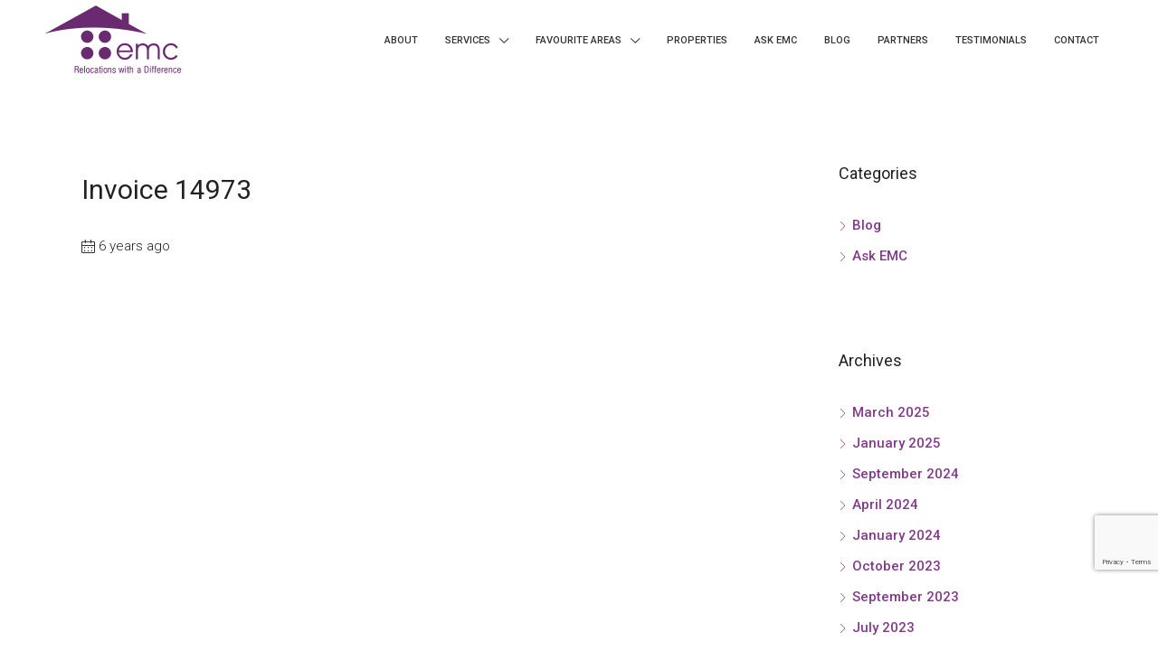

--- FILE ---
content_type: text/html; charset=UTF-8
request_url: https://emcrelocations.com/invoice/invoice-61/
body_size: 20594
content:
<!doctype html>
<html dir="ltr" lang="en-US" prefix="og: https://ogp.me/ns#">
<head>
	<meta charset="UTF-8" />
	<meta name="viewport" content="width=device-width, initial-scale=1.0" />
	<link rel="profile" href="https://gmpg.org/xfn/11" />
    <meta name="format-detection" content="telephone=no">
	<title>Invoice 14973 - EMC Relocations</title>
		<style>.houzez-library-modal-btn {margin-left: 5px;background: #35AAE1;vertical-align: top;font-size: 0 !important;}.houzez-library-modal-btn:before {content: '';width: 16px;height: 16px;background-image: url('https://emcrelocations.com/wp-content/themes/houzez/img/studio-icon.png');background-position: center;background-size: contain;background-repeat: no-repeat;}#houzez-library-modal .houzez-elementor-template-library-template-name {text-align: right;flex: 1 0 0%;}</style>
	
		<!-- All in One SEO 4.6.4 - aioseo.com -->
		<meta name="robots" content="max-image-preview:large" />
		<link rel="canonical" href="https://emcrelocations.com/invoice/invoice-61/" />
		<meta name="generator" content="All in One SEO (AIOSEO) 4.6.4" />
		<meta property="og:locale" content="en_US" />
		<meta property="og:site_name" content="EMC Relocations - EMC Relocations is a boutique relocations company based in Jakarta" />
		<meta property="og:type" content="article" />
		<meta property="og:title" content="Invoice 14973 - EMC Relocations" />
		<meta property="og:url" content="https://emcrelocations.com/invoice/invoice-61/" />
		<meta property="article:published_time" content="2019-08-14T17:00:15+00:00" />
		<meta property="article:modified_time" content="2019-08-14T17:00:15+00:00" />
		<meta property="article:publisher" content="https://www.facebook.com/emc.relocations/" />
		<meta name="twitter:card" content="summary" />
		<meta name="twitter:title" content="Invoice 14973 - EMC Relocations" />
		<script type="application/ld+json" class="aioseo-schema">
			{"@context":"https:\/\/schema.org","@graph":[{"@type":"BreadcrumbList","@id":"https:\/\/emcrelocations.com\/invoice\/invoice-61\/#breadcrumblist","itemListElement":[{"@type":"ListItem","@id":"https:\/\/emcrelocations.com\/#listItem","position":1,"name":"Home","item":"https:\/\/emcrelocations.com\/","nextItem":"https:\/\/emcrelocations.com\/invoice\/invoice-61\/#listItem"},{"@type":"ListItem","@id":"https:\/\/emcrelocations.com\/invoice\/invoice-61\/#listItem","position":2,"name":"Invoice 14973","previousItem":"https:\/\/emcrelocations.com\/#listItem"}]},{"@type":"Organization","@id":"https:\/\/emcrelocations.com\/#organization","name":"EMC Relocations","description":"EMC Relocations is a boutique relocations company based in Jakarta","url":"https:\/\/emcrelocations.com\/","telephone":"+62811949235","logo":{"@type":"ImageObject","url":"https:\/\/emcrelocations.com\/wp-content\/uploads\/2021\/03\/logo.png","@id":"https:\/\/emcrelocations.com\/invoice\/invoice-61\/#organizationLogo","width":300,"height":150},"image":{"@id":"https:\/\/emcrelocations.com\/invoice\/invoice-61\/#organizationLogo"},"sameAs":["https:\/\/www.facebook.com\/emc.relocations\/","https:\/\/www.instagram.com\/emc_relocations\/","https:\/\/www.linkedin.com\/company\/emc-relocations-with-a-difference\/"]},{"@type":"WebPage","@id":"https:\/\/emcrelocations.com\/invoice\/invoice-61\/#webpage","url":"https:\/\/emcrelocations.com\/invoice\/invoice-61\/","name":"Invoice 14973 - EMC Relocations","inLanguage":"en-US","isPartOf":{"@id":"https:\/\/emcrelocations.com\/#website"},"breadcrumb":{"@id":"https:\/\/emcrelocations.com\/invoice\/invoice-61\/#breadcrumblist"},"datePublished":"2019-08-14T17:00:15+00:00","dateModified":"2019-08-14T17:00:15+00:00"},{"@type":"WebSite","@id":"https:\/\/emcrelocations.com\/#website","url":"https:\/\/emcrelocations.com\/","name":"EMC Relocations","description":"EMC Relocations is a boutique relocations company based in Jakarta","inLanguage":"en-US","publisher":{"@id":"https:\/\/emcrelocations.com\/#organization"}}]}
		</script>
		<!-- All in One SEO -->

<link rel='dns-prefetch' href='//www.google.com' />
<link rel='dns-prefetch' href='//fonts.googleapis.com' />
<link rel='preconnect' href='https://fonts.gstatic.com' crossorigin />
<link rel="alternate" type="application/rss+xml" title="EMC Relocations &raquo; Feed" href="https://emcrelocations.com/feed/" />
<link rel="alternate" type="application/rss+xml" title="EMC Relocations &raquo; Comments Feed" href="https://emcrelocations.com/comments/feed/" />
		<!-- This site uses the Google Analytics by MonsterInsights plugin v8.27.0 - Using Analytics tracking - https://www.monsterinsights.com/ -->
		<!-- Note: MonsterInsights is not currently configured on this site. The site owner needs to authenticate with Google Analytics in the MonsterInsights settings panel. -->
					<!-- No tracking code set -->
				<!-- / Google Analytics by MonsterInsights -->
		<script type="text/javascript">
/* <![CDATA[ */
window._wpemojiSettings = {"baseUrl":"https:\/\/s.w.org\/images\/core\/emoji\/15.0.3\/72x72\/","ext":".png","svgUrl":"https:\/\/s.w.org\/images\/core\/emoji\/15.0.3\/svg\/","svgExt":".svg","source":{"concatemoji":"https:\/\/emcrelocations.com\/wp-includes\/js\/wp-emoji-release.min.js?ver=6.5.4"}};
/*! This file is auto-generated */
!function(i,n){var o,s,e;function c(e){try{var t={supportTests:e,timestamp:(new Date).valueOf()};sessionStorage.setItem(o,JSON.stringify(t))}catch(e){}}function p(e,t,n){e.clearRect(0,0,e.canvas.width,e.canvas.height),e.fillText(t,0,0);var t=new Uint32Array(e.getImageData(0,0,e.canvas.width,e.canvas.height).data),r=(e.clearRect(0,0,e.canvas.width,e.canvas.height),e.fillText(n,0,0),new Uint32Array(e.getImageData(0,0,e.canvas.width,e.canvas.height).data));return t.every(function(e,t){return e===r[t]})}function u(e,t,n){switch(t){case"flag":return n(e,"\ud83c\udff3\ufe0f\u200d\u26a7\ufe0f","\ud83c\udff3\ufe0f\u200b\u26a7\ufe0f")?!1:!n(e,"\ud83c\uddfa\ud83c\uddf3","\ud83c\uddfa\u200b\ud83c\uddf3")&&!n(e,"\ud83c\udff4\udb40\udc67\udb40\udc62\udb40\udc65\udb40\udc6e\udb40\udc67\udb40\udc7f","\ud83c\udff4\u200b\udb40\udc67\u200b\udb40\udc62\u200b\udb40\udc65\u200b\udb40\udc6e\u200b\udb40\udc67\u200b\udb40\udc7f");case"emoji":return!n(e,"\ud83d\udc26\u200d\u2b1b","\ud83d\udc26\u200b\u2b1b")}return!1}function f(e,t,n){var r="undefined"!=typeof WorkerGlobalScope&&self instanceof WorkerGlobalScope?new OffscreenCanvas(300,150):i.createElement("canvas"),a=r.getContext("2d",{willReadFrequently:!0}),o=(a.textBaseline="top",a.font="600 32px Arial",{});return e.forEach(function(e){o[e]=t(a,e,n)}),o}function t(e){var t=i.createElement("script");t.src=e,t.defer=!0,i.head.appendChild(t)}"undefined"!=typeof Promise&&(o="wpEmojiSettingsSupports",s=["flag","emoji"],n.supports={everything:!0,everythingExceptFlag:!0},e=new Promise(function(e){i.addEventListener("DOMContentLoaded",e,{once:!0})}),new Promise(function(t){var n=function(){try{var e=JSON.parse(sessionStorage.getItem(o));if("object"==typeof e&&"number"==typeof e.timestamp&&(new Date).valueOf()<e.timestamp+604800&&"object"==typeof e.supportTests)return e.supportTests}catch(e){}return null}();if(!n){if("undefined"!=typeof Worker&&"undefined"!=typeof OffscreenCanvas&&"undefined"!=typeof URL&&URL.createObjectURL&&"undefined"!=typeof Blob)try{var e="postMessage("+f.toString()+"("+[JSON.stringify(s),u.toString(),p.toString()].join(",")+"));",r=new Blob([e],{type:"text/javascript"}),a=new Worker(URL.createObjectURL(r),{name:"wpTestEmojiSupports"});return void(a.onmessage=function(e){c(n=e.data),a.terminate(),t(n)})}catch(e){}c(n=f(s,u,p))}t(n)}).then(function(e){for(var t in e)n.supports[t]=e[t],n.supports.everything=n.supports.everything&&n.supports[t],"flag"!==t&&(n.supports.everythingExceptFlag=n.supports.everythingExceptFlag&&n.supports[t]);n.supports.everythingExceptFlag=n.supports.everythingExceptFlag&&!n.supports.flag,n.DOMReady=!1,n.readyCallback=function(){n.DOMReady=!0}}).then(function(){return e}).then(function(){var e;n.supports.everything||(n.readyCallback(),(e=n.source||{}).concatemoji?t(e.concatemoji):e.wpemoji&&e.twemoji&&(t(e.twemoji),t(e.wpemoji)))}))}((window,document),window._wpemojiSettings);
/* ]]> */
</script>
<link rel='stylesheet' id='sbi_styles-css' href='https://emcrelocations.com/wp-content/plugins/instagram-feed/css/sbi-styles.min.css?ver=6.3.1' type='text/css' media='all' />
<link rel='stylesheet' id='premium-addons-css' href='https://emcrelocations.com/wp-content/plugins/premium-addons-for-elementor/assets/frontend/min-css/premium-addons.min.css?ver=4.10.33' type='text/css' media='all' />
<style id='wp-emoji-styles-inline-css' type='text/css'>

	img.wp-smiley, img.emoji {
		display: inline !important;
		border: none !important;
		box-shadow: none !important;
		height: 1em !important;
		width: 1em !important;
		margin: 0 0.07em !important;
		vertical-align: -0.1em !important;
		background: none !important;
		padding: 0 !important;
	}
</style>
<link rel='stylesheet' id='wp-block-library-css' href='https://emcrelocations.com/wp-includes/css/dist/block-library/style.min.css?ver=6.5.4' type='text/css' media='all' />
<style id='classic-theme-styles-inline-css' type='text/css'>
/*! This file is auto-generated */
.wp-block-button__link{color:#fff;background-color:#32373c;border-radius:9999px;box-shadow:none;text-decoration:none;padding:calc(.667em + 2px) calc(1.333em + 2px);font-size:1.125em}.wp-block-file__button{background:#32373c;color:#fff;text-decoration:none}
</style>
<style id='global-styles-inline-css' type='text/css'>
body{--wp--preset--color--black: #000000;--wp--preset--color--cyan-bluish-gray: #abb8c3;--wp--preset--color--white: #ffffff;--wp--preset--color--pale-pink: #f78da7;--wp--preset--color--vivid-red: #cf2e2e;--wp--preset--color--luminous-vivid-orange: #ff6900;--wp--preset--color--luminous-vivid-amber: #fcb900;--wp--preset--color--light-green-cyan: #7bdcb5;--wp--preset--color--vivid-green-cyan: #00d084;--wp--preset--color--pale-cyan-blue: #8ed1fc;--wp--preset--color--vivid-cyan-blue: #0693e3;--wp--preset--color--vivid-purple: #9b51e0;--wp--preset--gradient--vivid-cyan-blue-to-vivid-purple: linear-gradient(135deg,rgba(6,147,227,1) 0%,rgb(155,81,224) 100%);--wp--preset--gradient--light-green-cyan-to-vivid-green-cyan: linear-gradient(135deg,rgb(122,220,180) 0%,rgb(0,208,130) 100%);--wp--preset--gradient--luminous-vivid-amber-to-luminous-vivid-orange: linear-gradient(135deg,rgba(252,185,0,1) 0%,rgba(255,105,0,1) 100%);--wp--preset--gradient--luminous-vivid-orange-to-vivid-red: linear-gradient(135deg,rgba(255,105,0,1) 0%,rgb(207,46,46) 100%);--wp--preset--gradient--very-light-gray-to-cyan-bluish-gray: linear-gradient(135deg,rgb(238,238,238) 0%,rgb(169,184,195) 100%);--wp--preset--gradient--cool-to-warm-spectrum: linear-gradient(135deg,rgb(74,234,220) 0%,rgb(151,120,209) 20%,rgb(207,42,186) 40%,rgb(238,44,130) 60%,rgb(251,105,98) 80%,rgb(254,248,76) 100%);--wp--preset--gradient--blush-light-purple: linear-gradient(135deg,rgb(255,206,236) 0%,rgb(152,150,240) 100%);--wp--preset--gradient--blush-bordeaux: linear-gradient(135deg,rgb(254,205,165) 0%,rgb(254,45,45) 50%,rgb(107,0,62) 100%);--wp--preset--gradient--luminous-dusk: linear-gradient(135deg,rgb(255,203,112) 0%,rgb(199,81,192) 50%,rgb(65,88,208) 100%);--wp--preset--gradient--pale-ocean: linear-gradient(135deg,rgb(255,245,203) 0%,rgb(182,227,212) 50%,rgb(51,167,181) 100%);--wp--preset--gradient--electric-grass: linear-gradient(135deg,rgb(202,248,128) 0%,rgb(113,206,126) 100%);--wp--preset--gradient--midnight: linear-gradient(135deg,rgb(2,3,129) 0%,rgb(40,116,252) 100%);--wp--preset--font-size--small: 13px;--wp--preset--font-size--medium: 20px;--wp--preset--font-size--large: 36px;--wp--preset--font-size--x-large: 42px;--wp--preset--spacing--20: 0.44rem;--wp--preset--spacing--30: 0.67rem;--wp--preset--spacing--40: 1rem;--wp--preset--spacing--50: 1.5rem;--wp--preset--spacing--60: 2.25rem;--wp--preset--spacing--70: 3.38rem;--wp--preset--spacing--80: 5.06rem;--wp--preset--shadow--natural: 6px 6px 9px rgba(0, 0, 0, 0.2);--wp--preset--shadow--deep: 12px 12px 50px rgba(0, 0, 0, 0.4);--wp--preset--shadow--sharp: 6px 6px 0px rgba(0, 0, 0, 0.2);--wp--preset--shadow--outlined: 6px 6px 0px -3px rgba(255, 255, 255, 1), 6px 6px rgba(0, 0, 0, 1);--wp--preset--shadow--crisp: 6px 6px 0px rgba(0, 0, 0, 1);}:where(.is-layout-flex){gap: 0.5em;}:where(.is-layout-grid){gap: 0.5em;}body .is-layout-flex{display: flex;}body .is-layout-flex{flex-wrap: wrap;align-items: center;}body .is-layout-flex > *{margin: 0;}body .is-layout-grid{display: grid;}body .is-layout-grid > *{margin: 0;}:where(.wp-block-columns.is-layout-flex){gap: 2em;}:where(.wp-block-columns.is-layout-grid){gap: 2em;}:where(.wp-block-post-template.is-layout-flex){gap: 1.25em;}:where(.wp-block-post-template.is-layout-grid){gap: 1.25em;}.has-black-color{color: var(--wp--preset--color--black) !important;}.has-cyan-bluish-gray-color{color: var(--wp--preset--color--cyan-bluish-gray) !important;}.has-white-color{color: var(--wp--preset--color--white) !important;}.has-pale-pink-color{color: var(--wp--preset--color--pale-pink) !important;}.has-vivid-red-color{color: var(--wp--preset--color--vivid-red) !important;}.has-luminous-vivid-orange-color{color: var(--wp--preset--color--luminous-vivid-orange) !important;}.has-luminous-vivid-amber-color{color: var(--wp--preset--color--luminous-vivid-amber) !important;}.has-light-green-cyan-color{color: var(--wp--preset--color--light-green-cyan) !important;}.has-vivid-green-cyan-color{color: var(--wp--preset--color--vivid-green-cyan) !important;}.has-pale-cyan-blue-color{color: var(--wp--preset--color--pale-cyan-blue) !important;}.has-vivid-cyan-blue-color{color: var(--wp--preset--color--vivid-cyan-blue) !important;}.has-vivid-purple-color{color: var(--wp--preset--color--vivid-purple) !important;}.has-black-background-color{background-color: var(--wp--preset--color--black) !important;}.has-cyan-bluish-gray-background-color{background-color: var(--wp--preset--color--cyan-bluish-gray) !important;}.has-white-background-color{background-color: var(--wp--preset--color--white) !important;}.has-pale-pink-background-color{background-color: var(--wp--preset--color--pale-pink) !important;}.has-vivid-red-background-color{background-color: var(--wp--preset--color--vivid-red) !important;}.has-luminous-vivid-orange-background-color{background-color: var(--wp--preset--color--luminous-vivid-orange) !important;}.has-luminous-vivid-amber-background-color{background-color: var(--wp--preset--color--luminous-vivid-amber) !important;}.has-light-green-cyan-background-color{background-color: var(--wp--preset--color--light-green-cyan) !important;}.has-vivid-green-cyan-background-color{background-color: var(--wp--preset--color--vivid-green-cyan) !important;}.has-pale-cyan-blue-background-color{background-color: var(--wp--preset--color--pale-cyan-blue) !important;}.has-vivid-cyan-blue-background-color{background-color: var(--wp--preset--color--vivid-cyan-blue) !important;}.has-vivid-purple-background-color{background-color: var(--wp--preset--color--vivid-purple) !important;}.has-black-border-color{border-color: var(--wp--preset--color--black) !important;}.has-cyan-bluish-gray-border-color{border-color: var(--wp--preset--color--cyan-bluish-gray) !important;}.has-white-border-color{border-color: var(--wp--preset--color--white) !important;}.has-pale-pink-border-color{border-color: var(--wp--preset--color--pale-pink) !important;}.has-vivid-red-border-color{border-color: var(--wp--preset--color--vivid-red) !important;}.has-luminous-vivid-orange-border-color{border-color: var(--wp--preset--color--luminous-vivid-orange) !important;}.has-luminous-vivid-amber-border-color{border-color: var(--wp--preset--color--luminous-vivid-amber) !important;}.has-light-green-cyan-border-color{border-color: var(--wp--preset--color--light-green-cyan) !important;}.has-vivid-green-cyan-border-color{border-color: var(--wp--preset--color--vivid-green-cyan) !important;}.has-pale-cyan-blue-border-color{border-color: var(--wp--preset--color--pale-cyan-blue) !important;}.has-vivid-cyan-blue-border-color{border-color: var(--wp--preset--color--vivid-cyan-blue) !important;}.has-vivid-purple-border-color{border-color: var(--wp--preset--color--vivid-purple) !important;}.has-vivid-cyan-blue-to-vivid-purple-gradient-background{background: var(--wp--preset--gradient--vivid-cyan-blue-to-vivid-purple) !important;}.has-light-green-cyan-to-vivid-green-cyan-gradient-background{background: var(--wp--preset--gradient--light-green-cyan-to-vivid-green-cyan) !important;}.has-luminous-vivid-amber-to-luminous-vivid-orange-gradient-background{background: var(--wp--preset--gradient--luminous-vivid-amber-to-luminous-vivid-orange) !important;}.has-luminous-vivid-orange-to-vivid-red-gradient-background{background: var(--wp--preset--gradient--luminous-vivid-orange-to-vivid-red) !important;}.has-very-light-gray-to-cyan-bluish-gray-gradient-background{background: var(--wp--preset--gradient--very-light-gray-to-cyan-bluish-gray) !important;}.has-cool-to-warm-spectrum-gradient-background{background: var(--wp--preset--gradient--cool-to-warm-spectrum) !important;}.has-blush-light-purple-gradient-background{background: var(--wp--preset--gradient--blush-light-purple) !important;}.has-blush-bordeaux-gradient-background{background: var(--wp--preset--gradient--blush-bordeaux) !important;}.has-luminous-dusk-gradient-background{background: var(--wp--preset--gradient--luminous-dusk) !important;}.has-pale-ocean-gradient-background{background: var(--wp--preset--gradient--pale-ocean) !important;}.has-electric-grass-gradient-background{background: var(--wp--preset--gradient--electric-grass) !important;}.has-midnight-gradient-background{background: var(--wp--preset--gradient--midnight) !important;}.has-small-font-size{font-size: var(--wp--preset--font-size--small) !important;}.has-medium-font-size{font-size: var(--wp--preset--font-size--medium) !important;}.has-large-font-size{font-size: var(--wp--preset--font-size--large) !important;}.has-x-large-font-size{font-size: var(--wp--preset--font-size--x-large) !important;}
.wp-block-navigation a:where(:not(.wp-element-button)){color: inherit;}
:where(.wp-block-post-template.is-layout-flex){gap: 1.25em;}:where(.wp-block-post-template.is-layout-grid){gap: 1.25em;}
:where(.wp-block-columns.is-layout-flex){gap: 2em;}:where(.wp-block-columns.is-layout-grid){gap: 2em;}
.wp-block-pullquote{font-size: 1.5em;line-height: 1.6;}
</style>
<link rel='stylesheet' id='elementor-icons-css' href='https://emcrelocations.com/wp-content/plugins/elementor/assets/lib/eicons/css/elementor-icons.min.css?ver=5.29.0' type='text/css' media='all' />
<link rel='stylesheet' id='elementor-frontend-css' href='https://emcrelocations.com/wp-content/plugins/elementor/assets/css/frontend.min.css?ver=3.21.8' type='text/css' media='all' />
<link rel='stylesheet' id='swiper-css' href='https://emcrelocations.com/wp-content/plugins/elementor/assets/lib/swiper/v8/css/swiper.min.css?ver=8.4.5' type='text/css' media='all' />
<link rel='stylesheet' id='elementor-post-7-css' href='https://emcrelocations.com/wp-content/uploads/elementor/css/post-7.css?ver=1717724167' type='text/css' media='all' />
<link rel='stylesheet' id='sbistyles-css' href='https://emcrelocations.com/wp-content/plugins/instagram-feed/css/sbi-styles.min.css?ver=6.3.1' type='text/css' media='all' />
<link rel='stylesheet' id='houzez-studio-css' href='https://emcrelocations.com/wp-content/plugins/houzez-studio/public/css/houzez-studio-public.css?ver=1.0.0' type='text/css' media='all' />
<link rel='stylesheet' id='bootstrap-css' href='https://emcrelocations.com/wp-content/themes/houzez/css/bootstrap.min.css?ver=4.5.0' type='text/css' media='all' />
<link rel='stylesheet' id='bootstrap-select-css' href='https://emcrelocations.com/wp-content/themes/houzez/css/bootstrap-select.min.css?ver=1.13.18' type='text/css' media='all' />
<link rel='stylesheet' id='font-awesome-5-all-css' href='https://emcrelocations.com/wp-content/plugins/elementor/assets/lib/font-awesome/css/all.min.css?ver=4.10.33' type='text/css' media='all' />
<link rel='stylesheet' id='houzez-icons-css' href='https://emcrelocations.com/wp-content/themes/houzez/css/icons.css?ver=3.1.0' type='text/css' media='all' />
<link rel='stylesheet' id='slick-min-css' href='https://emcrelocations.com/wp-content/themes/houzez/css/slick-min.css?ver=3.1.0' type='text/css' media='all' />
<link rel='stylesheet' id='slick-theme-min-css' href='https://emcrelocations.com/wp-content/themes/houzez/css/slick-theme-min.css?ver=3.1.0' type='text/css' media='all' />
<link rel='stylesheet' id='jquery-ui-css' href='https://emcrelocations.com/wp-content/themes/houzez/css/jquery-ui.min.css?ver=1.12.1' type='text/css' media='all' />
<link rel='stylesheet' id='bootstrap-datepicker-css' href='https://emcrelocations.com/wp-content/themes/houzez/css/bootstrap-datepicker.min.css?ver=1.8.0' type='text/css' media='all' />
<link rel='stylesheet' id='houzez-main-css' href='https://emcrelocations.com/wp-content/themes/houzez/css/main.css?ver=3.1.0' type='text/css' media='all' />
<link rel='stylesheet' id='houzez-styling-options-css' href='https://emcrelocations.com/wp-content/themes/houzez/css/styling-options.css?ver=3.1.0' type='text/css' media='all' />
<link rel='stylesheet' id='houzez-style-css' href='https://emcrelocations.com/wp-content/themes/houzez-child/style.css?ver=3.1.0' type='text/css' media='all' />
<style id='houzez-style-inline-css' type='text/css'>

        @media (min-width: 1200px) {
          .container {
              max-width: 1210px;
          }
        }
                    .status-color-95 {
                        background-color: #dd3333;
                    }
                    
        body {
            font-family: Roboto;
            font-size: 15px;
            font-weight: 300;
            line-height: 25px;
            text-transform: none;
        }
        .main-nav,
        .dropdown-menu,
        .login-register,
        .btn.btn-create-listing,
        .logged-in-nav,
        .btn-phone-number {
          font-family: Roboto;
          font-size: 12px;
          font-weight: 500;
          text-align: left;
          text-transform: uppercase;
        }

        .btn,
        .houzez-search-button,
        .houzez-submit-button,
        .form-control,
        .bootstrap-select .text,
        .sort-by-title,
        .woocommerce ul.products li.product .button {
          font-family: Roboto;
          font-size: 15px; 
        }
        
        h1, h2, h3, h4, h5, h6, .item-title {
          font-family: Roboto;
          font-weight: 400;
          text-transform: capitalize;
        }

        .post-content-wrap h1, .post-content-wrap h2, .post-content-wrap h3, .post-content-wrap h4, .post-content-wrap h5, .post-content-wrap h6 {
          font-weight: 400;
          text-transform: capitalize;
          text-align: inherit; 
        }

        .top-bar-wrap {
            font-family: Roboto;
            font-size: 15px;
            font-weight: 300;
            line-height: 25px;
            text-align: left;
            text-transform: none;   
        }
        .footer-wrap {
            font-family: Roboto;
            font-size: 14px;
            font-weight: 300;
            line-height: 25px;
            text-align: left;
            text-transform: none;
        }
        
        .header-v1 .header-inner-wrap,
        .header-v1 .navbar-logged-in-wrap {
            line-height: 60px;
            height: 60px; 
        }
        .header-v2 .header-top .navbar {
          height: 110px; 
        }

        .header-v2 .header-bottom .header-inner-wrap,
        .header-v2 .header-bottom .navbar-logged-in-wrap {
          line-height: 54px;
          height: 54px; 
        }

        .header-v3 .header-top .header-inner-wrap,
        .header-v3 .header-top .header-contact-wrap {
          height: 80px;
          line-height: 80px; 
        }
        .header-v3 .header-bottom .header-inner-wrap,
        .header-v3 .header-bottom .navbar-logged-in-wrap {
          line-height: 54px;
          height: 54px; 
        }
        .header-v4 .header-inner-wrap,
        .header-v4 .navbar-logged-in-wrap {
          line-height: 90px;
          height: 90px; 
        }
        .header-v5 .header-top .header-inner-wrap,
        .header-v5 .header-top .navbar-logged-in-wrap {
          line-height: 110px;
          height: 110px; 
        }
        .header-v5 .header-bottom .header-inner-wrap {
          line-height: 54px;
          height: 54px; 
        }
        .header-v6 .header-inner-wrap,
        .header-v6 .navbar-logged-in-wrap {
          height: 60px;
          line-height: 60px; 
        }
        @media (min-width: 1200px) {
            .header-v5 .header-top .container {
                max-width: 1170px;
            }
        }
    
      body,
      .main-wrap,
      .fw-property-documents-wrap h3 span, 
      .fw-property-details-wrap h3 span {
        background-color: #ffffff; 
      }
      .houzez-main-wrap-v2, .main-wrap.agent-detail-page-v2 {
        background-color: #ffffff;
      }

       body,
      .form-control,
      .bootstrap-select .text,
      .item-title a,
      .listing-tabs .nav-tabs .nav-link,
      .item-wrap-v2 .item-amenities li span,
      .item-wrap-v2 .item-amenities li:before,
      .item-parallax-wrap .item-price-wrap,
      .list-view .item-body .item-price-wrap,
      .property-slider-item .item-price-wrap,
      .page-title-wrap .item-price-wrap,
      .agent-information .agent-phone span a,
      .property-overview-wrap ul li strong,
      .mobile-property-title .item-price-wrap .item-price,
      .fw-property-features-left li a,
      .lightbox-content-wrap .item-price-wrap,
      .blog-post-item-v1 .blog-post-title h3 a,
      .blog-post-content-widget h4 a,
      .property-item-widget .right-property-item-widget-wrap .item-price-wrap,
      .login-register-form .modal-header .login-register-tabs .nav-link.active,
      .agent-list-wrap .agent-list-content h2 a,
      .agent-list-wrap .agent-list-contact li a,
      .agent-contacts-wrap li a,
      .menu-edit-property li a,
      .statistic-referrals-list li a,
      .chart-nav .nav-pills .nav-link,
      .dashboard-table-properties td .property-payment-status,
      .dashboard-mobile-edit-menu-wrap .bootstrap-select > .dropdown-toggle.bs-placeholder,
      .payment-method-block .radio-tab .control-text,
      .post-title-wrap h2 a,
      .lead-nav-tab.nav-pills .nav-link,
      .deals-nav-tab.nav-pills .nav-link,
      .btn-light-grey-outlined:hover,
      button:not(.bs-placeholder) .filter-option-inner-inner,
      .fw-property-floor-plans-wrap .floor-plans-tabs a,
      .products > .product > .item-body > a,
      .woocommerce ul.products li.product .price,
      .woocommerce div.product p.price, 
      .woocommerce div.product span.price,
      .woocommerce #reviews #comments ol.commentlist li .meta,
      .woocommerce-MyAccount-navigation ul li a,
      .activitiy-item-close-button a,
      .property-section-wrap li a {
       color: #222222; 
     }


    
      a,
      a:hover,
      a:active,
      a:focus,
      .primary-text,
      .btn-clear,
      .btn-apply,
      .btn-primary-outlined,
      .btn-primary-outlined:before,
      .item-title a:hover,
      .sort-by .bootstrap-select .bs-placeholder,
      .sort-by .bootstrap-select > .btn,
      .sort-by .bootstrap-select > .btn:active,
      .page-link,
      .page-link:hover,
      .accordion-title:before,
      .blog-post-content-widget h4 a:hover,
      .agent-list-wrap .agent-list-content h2 a:hover,
      .agent-list-wrap .agent-list-contact li a:hover,
      .agent-contacts-wrap li a:hover,
      .agent-nav-wrap .nav-pills .nav-link,
      .dashboard-side-menu-wrap .side-menu-dropdown a.active,
      .menu-edit-property li a.active,
      .menu-edit-property li a:hover,
      .dashboard-statistic-block h3 .fa,
      .statistic-referrals-list li a:hover,
      .chart-nav .nav-pills .nav-link.active,
      .board-message-icon-wrap.active,
      .post-title-wrap h2 a:hover,
      .listing-switch-view .switch-btn.active,
      .item-wrap-v6 .item-price-wrap,
      .listing-v6 .list-view .item-body .item-price-wrap,
      .woocommerce nav.woocommerce-pagination ul li a, 
      .woocommerce nav.woocommerce-pagination ul li span,
      .woocommerce-MyAccount-navigation ul li a:hover,
      .property-schedule-tour-form-wrap .control input:checked ~ .control__indicator,
      .property-schedule-tour-form-wrap .control:hover,
      .property-walkscore-wrap-v2 .score-details .houzez-icon,
      .login-register .btn-icon-login-register + .dropdown-menu a,
      .activitiy-item-close-button a:hover,
      .property-section-wrap li a:hover,
      .agent-detail-page-v2 .agent-nav-wrap .nav-link.active,
      .property-lightbox-v2-sections-navigation .slick-prev, 
      .property-lightbox-v2-sections-navigation .slick-next,
      .property-lightbox-v2-sections-navigation .slick-slide.current-section,
      .property-lightbox-v2-sections-navigation .nav-link.active,
      .agent-detail-page-v2 .listing-tabs .nav-link.active {
        color: #823a8b; 
      }
      
      .agent-list-position a {
        color: #823a8b; 
      }

      .control input:checked ~ .control__indicator,
      .top-banner-wrap .nav-pills .nav-link,
      .btn-primary-outlined:hover,
      .page-item.active .page-link,
      .slick-prev:hover,
      .slick-prev:focus,
      .slick-next:hover,
      .slick-next:focus,
      .mobile-property-tools .nav-pills .nav-link.active,
      .login-register-form .modal-header,
      .agent-nav-wrap .nav-pills .nav-link.active,
      .board-message-icon-wrap .notification-circle,
      .primary-label,
      .fc-event, .fc-event-dot,
      .compare-table .table-hover > tbody > tr:hover,
      .post-tag,
      .datepicker table tr td.active.active,
      .datepicker table tr td.active.disabled,
      .datepicker table tr td.active.disabled.active,
      .datepicker table tr td.active.disabled.disabled,
      .datepicker table tr td.active.disabled:active,
      .datepicker table tr td.active.disabled:hover,
      .datepicker table tr td.active.disabled:hover.active,
      .datepicker table tr td.active.disabled:hover.disabled,
      .datepicker table tr td.active.disabled:hover:active,
      .datepicker table tr td.active.disabled:hover:hover,
      .datepicker table tr td.active.disabled:hover[disabled],
      .datepicker table tr td.active.disabled[disabled],
      .datepicker table tr td.active:active,
      .datepicker table tr td.active:hover,
      .datepicker table tr td.active:hover.active,
      .datepicker table tr td.active:hover.disabled,
      .datepicker table tr td.active:hover:active,
      .datepicker table tr td.active:hover:hover,
      .datepicker table tr td.active:hover[disabled],
      .datepicker table tr td.active[disabled],
      .ui-slider-horizontal .ui-slider-range,
      .btn-bubble {
        background-color: #823a8b; 
      }

      .control input:checked ~ .control__indicator,
      .btn-primary-outlined,
      .page-item.active .page-link,
      .mobile-property-tools .nav-pills .nav-link.active,
      .agent-nav-wrap .nav-pills .nav-link,
      .agent-nav-wrap .nav-pills .nav-link.active,
      .chart-nav .nav-pills .nav-link.active,
      .dashaboard-snake-nav .step-block.active,
      .fc-event,
      .fc-event-dot,
      .property-schedule-tour-form-wrap .control input:checked ~ .control__indicator,
      .agent-detail-page-v2 .agent-nav-wrap .nav-link.active {
        border-color: #823a8b; 
      }

      .slick-arrow:hover {
        background-color: rgba(202,72,218,1); 
      }

      .slick-arrow {
        background-color: #823a8b; 
      }

      .property-banner .nav-pills .nav-link.active {
        background-color: rgba(202,72,218,1) !important; 
      }

      .property-navigation-wrap a.active {
        color: #823a8b;
        -webkit-box-shadow: inset 0 -3px #823a8b;
        box-shadow: inset 0 -3px #823a8b; 
      }

      .btn-primary,
      .fc-button-primary,
      .woocommerce nav.woocommerce-pagination ul li a:focus, 
      .woocommerce nav.woocommerce-pagination ul li a:hover, 
      .woocommerce nav.woocommerce-pagination ul li span.current {
        color: #fff;
        background-color: #823a8b;
        border-color: #823a8b; 
      }
      .btn-primary:focus, .btn-primary:focus:active,
      .fc-button-primary:focus,
      .fc-button-primary:focus:active {
        color: #fff;
        background-color: #823a8b;
        border-color: #823a8b; 
      }
      .btn-primary:hover,
      .fc-button-primary:hover {
        color: #fff;
        background-color: #ca48da;
        border-color: #ca48da; 
      }
      .btn-primary:active, 
      .btn-primary:not(:disabled):not(:disabled):active,
      .fc-button-primary:active,
      .fc-button-primary:not(:disabled):not(:disabled):active {
        color: #fff;
        background-color: #ca48da;
        border-color: #ca48da; 
      }

      .btn-secondary,
      .woocommerce span.onsale,
      .woocommerce ul.products li.product .button,
      .woocommerce #respond input#submit.alt, 
      .woocommerce a.button.alt, 
      .woocommerce button.button.alt, 
      .woocommerce input.button.alt,
      .woocommerce #review_form #respond .form-submit input,
      .woocommerce #respond input#submit, 
      .woocommerce a.button, 
      .woocommerce button.button, 
      .woocommerce input.button {
        color: #fff;
        background-color: #823a8b;
        border-color: #823a8b; 
      }
      .woocommerce ul.products li.product .button:focus,
      .woocommerce ul.products li.product .button:active,
      .woocommerce #respond input#submit.alt:focus, 
      .woocommerce a.button.alt:focus, 
      .woocommerce button.button.alt:focus, 
      .woocommerce input.button.alt:focus,
      .woocommerce #respond input#submit.alt:active, 
      .woocommerce a.button.alt:active, 
      .woocommerce button.button.alt:active, 
      .woocommerce input.button.alt:active,
      .woocommerce #review_form #respond .form-submit input:focus,
      .woocommerce #review_form #respond .form-submit input:active,
      .woocommerce #respond input#submit:active, 
      .woocommerce a.button:active, 
      .woocommerce button.button:active, 
      .woocommerce input.button:active,
      .woocommerce #respond input#submit:focus, 
      .woocommerce a.button:focus, 
      .woocommerce button.button:focus, 
      .woocommerce input.button:focus {
        color: #fff;
        background-color: #823a8b;
        border-color: #823a8b; 
      }
      .btn-secondary:hover,
      .woocommerce ul.products li.product .button:hover,
      .woocommerce #respond input#submit.alt:hover, 
      .woocommerce a.button.alt:hover, 
      .woocommerce button.button.alt:hover, 
      .woocommerce input.button.alt:hover,
      .woocommerce #review_form #respond .form-submit input:hover,
      .woocommerce #respond input#submit:hover, 
      .woocommerce a.button:hover, 
      .woocommerce button.button:hover, 
      .woocommerce input.button:hover {
        color: #fff;
        background-color: #ca48da;
        border-color: #ca48da; 
      }
      .btn-secondary:active, 
      .btn-secondary:not(:disabled):not(:disabled):active {
        color: #fff;
        background-color: #ca48da;
        border-color: #ca48da; 
      }

      .btn-primary-outlined {
        color: #823a8b;
        background-color: transparent;
        border-color: #823a8b; 
      }
      .btn-primary-outlined:focus, .btn-primary-outlined:focus:active {
        color: #823a8b;
        background-color: transparent;
        border-color: #823a8b; 
      }
      .btn-primary-outlined:hover {
        color: #fff;
        background-color: #ca48da;
        border-color: #ca48da; 
      }
      .btn-primary-outlined:active, .btn-primary-outlined:not(:disabled):not(:disabled):active {
        color: #823a8b;
        background-color: rgba(26, 26, 26, 0);
        border-color: #ca48da; 
      }

      .btn-secondary-outlined {
        color: #823a8b;
        background-color: transparent;
        border-color: #823a8b; 
      }
      .btn-secondary-outlined:focus, .btn-secondary-outlined:focus:active {
        color: #823a8b;
        background-color: transparent;
        border-color: #823a8b; 
      }
      .btn-secondary-outlined:hover {
        color: #fff;
        background-color: #ca48da;
        border-color: #ca48da; 
      }
      .btn-secondary-outlined:active, .btn-secondary-outlined:not(:disabled):not(:disabled):active {
        color: #823a8b;
        background-color: rgba(26, 26, 26, 0);
        border-color: #ca48da; 
      }

      .btn-call {
        color: #823a8b;
        background-color: transparent;
        border-color: #823a8b; 
      }
      .btn-call:focus, .btn-call:focus:active {
        color: #823a8b;
        background-color: transparent;
        border-color: #823a8b; 
      }
      .btn-call:hover {
        color: #823a8b;
        background-color: rgba(26, 26, 26, 0);
        border-color: #ca48da; 
      }
      .btn-call:active, .btn-call:not(:disabled):not(:disabled):active {
        color: #823a8b;
        background-color: rgba(26, 26, 26, 0);
        border-color: #ca48da; 
      }
      .icon-delete .btn-loader:after{
          border-color: #823a8b transparent #823a8b transparent
      }
    
      .header-v1 {
        background-color: #004274;
        border-bottom: 1px solid #004274; 
      }

      .header-v1 a.nav-link {
        color: #FFFFFF; 
      }

      .header-v1 a.nav-link:hover,
      .header-v1 a.nav-link:active {
        color: #00aeff;
        background-color: rgba(0, 174, 255, 0.1); 
      }
      .header-desktop .main-nav .nav-link {
          letter-spacing: 0px;
      }
    
      .header-v2 .header-top,
      .header-v5 .header-top,
      .header-v2 .header-contact-wrap {
        background-color: #ffffff; 
      }

      .header-v2 .header-bottom, 
      .header-v5 .header-bottom {
        background-color: #004274;
      }

      .header-v2 .header-contact-wrap .header-contact-right, .header-v2 .header-contact-wrap .header-contact-right a, .header-contact-right a:hover, header-contact-right a:active {
        color: #004274; 
      }

      .header-v2 .header-contact-left {
        color: #004274; 
      }

      .header-v2 .header-bottom,
      .header-v2 .navbar-nav > li,
      .header-v2 .navbar-nav > li:first-of-type,
      .header-v5 .header-bottom,
      .header-v5 .navbar-nav > li,
      .header-v5 .navbar-nav > li:first-of-type {
        border-color: rgba(0, 174, 255, 0.2);
      }

      .header-v2 a.nav-link,
      .header-v5 a.nav-link {
        color: #ffffff; 
      }

      .header-v2 a.nav-link:hover,
      .header-v2 a.nav-link:active,
      .header-v5 a.nav-link:hover,
      .header-v5 a.nav-link:active {
        color: #00aeff;
        background-color: rgba(0, 174, 255, 0.1); 
      }

      .header-v2 .header-contact-right a:hover, 
      .header-v2 .header-contact-right a:active,
      .header-v3 .header-contact-right a:hover, 
      .header-v3 .header-contact-right a:active {
        background-color: transparent;
      }

      .header-v2 .header-social-icons a,
      .header-v5 .header-social-icons a {
        color: #004274; 
      }
    
      .header-v3 .header-top {
        background-color: #004274; 
      }

      .header-v3 .header-bottom {
        background-color: #004274; 
      }

      .header-v3 .header-contact,
      .header-v3-mobile {
        background-color: #00aeff;
        color: #ffffff; 
      }

      .header-v3 .header-bottom,
      .header-v3 .login-register,
      .header-v3 .navbar-nav > li,
      .header-v3 .navbar-nav > li:first-of-type {
        border-color: rgba(0, 174, 239, 0.2); 
      }

      .header-v3 a.nav-link, 
      .header-v3 .header-contact-right a:hover, .header-v3 .header-contact-right a:active {
        color: #FFFFFF; 
      }

      .header-v3 a.nav-link:hover,
      .header-v3 a.nav-link:active {
        color: #00aeff;
        background-color: rgba(0, 174, 255, 0.1); 
      }

      .header-v3 .header-social-icons a {
        color: #004274; 
      }
    
      .header-v4 {
        background-color: #ffffff; 
      }

      .header-v4 a.nav-link {
        color: #333333; 
      }

      .header-v4 a.nav-link:hover,
      .header-v4 a.nav-link:active {
        color: #823a8b;
        background-color: rgba(200,4,255,0.1); 
      }
    
      .header-v6 .header-top {
        background-color: #004274; 
      }

      .header-v6 a.nav-link {
        color: #FFFFFF; 
      }

      .header-v6 a.nav-link:hover,
      .header-v6 a.nav-link:active {
        color: #00aeff;
        background-color: rgba(0, 174, 255, 0.1); 
      }

      .header-v6 .header-social-icons a {
        color: #FFFFFF; 
      }
    
      .header-mobile {
        background-color: #ffffff; 
      }
      .header-mobile .toggle-button-left,
      .header-mobile .toggle-button-right {
        color: #70007e; 
      }

      .nav-mobile .logged-in-nav a,
      .nav-mobile .main-nav,
      .nav-mobile .navi-login-register {
        background-color: #ffffff; 
      }

      .nav-mobile .logged-in-nav a,
      .nav-mobile .main-nav .nav-item .nav-item a,
      .nav-mobile .main-nav .nav-item a,
      .navi-login-register .main-nav .nav-item a {
        color: #333333;
        border-bottom: 1px solid #dce0e0;
        background-color: #ffffff;
      }

      .nav-mobile .btn-create-listing,
      .navi-login-register .btn-create-listing {
        color: #fff;
        border: 1px solid #823a8b;
        background-color: #823a8b; 
      }

      .nav-mobile .btn-create-listing:hover, .nav-mobile .btn-create-listing:active,
      .navi-login-register .btn-create-listing:hover,
      .navi-login-register .btn-create-listing:active {
        color: #fff;
        border: 1px solid #823a8b;
        background-color: rgba(0, 174, 255, 0.65); 
      }
    
      .header-transparent-wrap .header-v4 {
        background-color: transparent;
        border-bottom: 1px solid rgba(255, 255, 255, 0.3); 
      }

      .header-transparent-wrap .header-v4 a {
        color: #ffffff; 
      }

      .header-transparent-wrap .header-v4 a:hover,
      .header-transparent-wrap .header-v4 a:active {
        color: #823a8b;
        background-color: rgba(255, 255, 255, 0.1); 
      }
    
      .main-nav .navbar-nav .nav-item .dropdown-menu,
      .login-register .login-register-nav li .dropdown-menu {
        background-color: rgba(255,255,255,0.95); 
      }

      .login-register .login-register-nav li .dropdown-menu:before {
          border-left-color: rgba(255,255,255,0.95);
          border-top-color: rgba(255,255,255,0.95);
      }

      .main-nav .navbar-nav .nav-item .nav-item a,
      .login-register .login-register-nav li .dropdown-menu .nav-item a {
        color: #222222;
        border-bottom: 1px solid #dce0e0; 
      }

      .main-nav .navbar-nav .nav-item .nav-item a:hover,
      .main-nav .navbar-nav .nav-item .nav-item a:active,
      .login-register .login-register-nav li .dropdown-menu .nav-item a:hover {
        color: #70007e; 
      }
      .main-nav .navbar-nav .nav-item .nav-item a:hover,
      .main-nav .navbar-nav .nav-item .nav-item a:active,
      .login-register .login-register-nav li .dropdown-menu .nav-item a:hover {
          background-color: rgba(0, 174, 255, 0.1);
      }
    
      .header-main-wrap .btn-create-listing {
        color: #ffffff;
        border: 1px solid #00aeff;
        background-color: #00aeff; 
      }

      .header-main-wrap .btn-create-listing:hover,
      .header-main-wrap .btn-create-listing:active {
        color: rgba(255, 255, 255, 0.99);
        border: 1px solid #00aeff;
        background-color: rgba(0, 174, 255, 0.65); 
      }
    
      .header-transparent-wrap .header-v4 .btn-create-listing {
        color: #ffffff;
        border: 1px solid #ffffff;
        background-color: rgba(255, 255, 255, 0.2); 
      }

      .header-transparent-wrap .header-v4 .btn-create-listing:hover,
      .header-transparent-wrap .header-v4 .btn-create-listing:active {
        color: rgba(255,255,255,1);
        border: 1px solid #00AEEF;
        background-color: rgba(0, 174, 255, 0.65); 
      }
    
      .header-transparent-wrap .logged-in-nav a,
      .logged-in-nav a {
        color: #004274;
        border-color: #dce0e0;
        background-color: #FFFFFF; 
      }

      .header-transparent-wrap .logged-in-nav a:hover,
      .header-transparent-wrap .logged-in-nav a:active,
      .logged-in-nav a:hover,
      .logged-in-nav a:active {
        color: #00aeff;
        background-color: rgba(0, 174, 255, 0.1);
        border-color: #dce0e0; 
      }
    
      .form-control::-webkit-input-placeholder,
      .search-banner-wrap ::-webkit-input-placeholder,
      .advanced-search ::-webkit-input-placeholder,
      .advanced-search-banner-wrap ::-webkit-input-placeholder,
      .overlay-search-advanced-module ::-webkit-input-placeholder {
        color: #a1a7a8; 
      }
      .bootstrap-select > .dropdown-toggle.bs-placeholder, 
      .bootstrap-select > .dropdown-toggle.bs-placeholder:active, 
      .bootstrap-select > .dropdown-toggle.bs-placeholder:focus, 
      .bootstrap-select > .dropdown-toggle.bs-placeholder:hover {
        color: #a1a7a8; 
      }
      .form-control::placeholder,
      .search-banner-wrap ::-webkit-input-placeholder,
      .advanced-search ::-webkit-input-placeholder,
      .advanced-search-banner-wrap ::-webkit-input-placeholder,
      .overlay-search-advanced-module ::-webkit-input-placeholder {
        color: #a1a7a8; 
      }

      .search-banner-wrap ::-moz-placeholder,
      .advanced-search ::-moz-placeholder,
      .advanced-search-banner-wrap ::-moz-placeholder,
      .overlay-search-advanced-module ::-moz-placeholder {
        color: #a1a7a8; 
      }

      .search-banner-wrap :-ms-input-placeholder,
      .advanced-search :-ms-input-placeholder,
      .advanced-search-banner-wrap ::-ms-input-placeholder,
      .overlay-search-advanced-module ::-ms-input-placeholder {
        color: #a1a7a8; 
      }

      .search-banner-wrap :-moz-placeholder,
      .advanced-search :-moz-placeholder,
      .advanced-search-banner-wrap :-moz-placeholder,
      .overlay-search-advanced-module :-moz-placeholder {
        color: #a1a7a8; 
      }

      .advanced-search .form-control,
      .advanced-search .bootstrap-select > .btn,
      .location-trigger,
      .vertical-search-wrap .form-control,
      .vertical-search-wrap .bootstrap-select > .btn,
      .step-search-wrap .form-control,
      .step-search-wrap .bootstrap-select > .btn,
      .advanced-search-banner-wrap .form-control,
      .advanced-search-banner-wrap .bootstrap-select > .btn,
      .search-banner-wrap .form-control,
      .search-banner-wrap .bootstrap-select > .btn,
      .overlay-search-advanced-module .form-control,
      .overlay-search-advanced-module .bootstrap-select > .btn,
      .advanced-search-v2 .advanced-search-btn,
      .advanced-search-v2 .advanced-search-btn:hover {
        border-color: #dce0e0; 
      }

      .advanced-search-nav,
      .search-expandable,
      .overlay-search-advanced-module {
        background-color: #823A8B; 
      }
      .btn-search {
        color: #ffffff;
        background-color: #ca48da;
        border-color: #ca48da;
      }
      .btn-search:hover, .btn-search:active  {
        color: #ca48da;
        background-color: #ffffff;
        border-color: #ca48da;
      }
      .advanced-search-btn {
        color: #ffffff;
        background-color: #5f2668;
        border-color: #5f2668; 
      }
      .advanced-search-btn:hover, .advanced-search-btn:active {
        color: #ffffff;
        background-color: #5f2668;
        border-color: #5f2668; 
      }
      .advanced-search-btn:focus {
        color: #ffffff;
        background-color: #5f2668;
        border-color: #5f2668; 
      }
      .search-expandable-label {
        color: #ffffff;
        background-color: #00aeff;
      }
      .advanced-search-nav {
        padding-top: 10px;
        padding-bottom: 10px;
      }
      .features-list-wrap .control--checkbox,
      .features-list-wrap .control--radio,
      .range-text, 
      .features-list-wrap .control--checkbox, 
      .features-list-wrap .btn-features-list, 
      .overlay-search-advanced-module .search-title, 
      .overlay-search-advanced-module .overlay-search-module-close {
          color: #FFFFFF;
      }
      .advanced-search-half-map {
        background-color: #FFFFFF; 
      }
      .advanced-search-half-map .range-text, 
      .advanced-search-half-map .features-list-wrap .control--checkbox, 
      .advanced-search-half-map .features-list-wrap .btn-features-list {
          color: #222222;
      }
    
      .save-search-btn {
          border-color: #28a745 ;
          background-color: #28a745 ;
          color: #ffffff ;
      }
      .save-search-btn:hover,
      .save-search-btn:active {
          border-color: #28a745;
          background-color: #28a745 ;
          color: #ffffff ;
      }
    .label-featured {
      background-color: #77c720;
      color: #ffffff; 
    }
    
    .dashboard-side-wrap {
      background-color: #002B4B; 
    }

    .side-menu a {
      color: #839EB2; 
    }

    .side-menu a.active,
    .side-menu .side-menu-parent-selected > a,
    .side-menu-dropdown a,
    .side-menu a:hover {
      color: #ffffff; 
    }
    .dashboard-side-menu-wrap .side-menu-dropdown a.active {
      color: #00aeff
    }
    
      .detail-wrap {
        background-color: rgba(200,4,255,0.1);
        border-color: #c804ff; 
      }
    .top-bar-wrap,
    .top-bar-wrap .dropdown-menu,
    .switcher-wrap .dropdown-menu {
      background-color: #000000;
    }
    .top-bar-wrap a,
    .top-bar-contact,
    .top-bar-slogan,
    .top-bar-wrap .btn,
    .top-bar-wrap .dropdown-menu,
    .switcher-wrap .dropdown-menu,
    .top-bar-wrap .navbar-toggler {
      color: #ffffff;
    }
    .top-bar-wrap a:hover,
    .top-bar-wrap a:active,
    .top-bar-wrap .btn:hover,
    .top-bar-wrap .btn:active,
    .top-bar-wrap .dropdown-menu li:hover,
    .top-bar-wrap .dropdown-menu li:active,
    .switcher-wrap .dropdown-menu li:hover,
    .switcher-wrap .dropdown-menu li:active {
      color: rgba(200,4,255,0.1);
    }
    .class-energy-indicator:nth-child(1) {
        background-color: #33a357;
    }
    .class-energy-indicator:nth-child(2) {
        background-color: #79b752;
    }
    .class-energy-indicator:nth-child(3) {
        background-color: #c3d545;
    }
    .class-energy-indicator:nth-child(4) {
        background-color: #fff12c;
    }
    .class-energy-indicator:nth-child(5) {
        background-color: #edb731;
    }
    .class-energy-indicator:nth-child(6) {
        background-color: #d66f2c;
    }
    .class-energy-indicator:nth-child(7) {
        background-color: #cc232a;
    }
    .class-energy-indicator:nth-child(8) {
        background-color: #cc232a;
    }
    .class-energy-indicator:nth-child(9) {
        background-color: #cc232a;
    }
    .class-energy-indicator:nth-child(10) {
        background-color: #cc232a;
    }
    
      .agent-detail-page-v2 .agent-profile-wrap { background-color:#0e4c7b }
      .agent-detail-page-v2 .agent-list-position a, .agent-detail-page-v2 .agent-profile-header h1, .agent-detail-page-v2 .rating-score-text, .agent-detail-page-v2 .agent-profile-address address, .agent-detail-page-v2 .badge-success { color:#ffffff }

      .agent-detail-page-v2 .all-reviews, .agent-detail-page-v2 .agent-profile-cta a { color:#00aeff }
    
    .footer-top-wrap {
      background-color: #70007e; 
    }

    .footer-bottom-wrap {
      background-color: #5b0f65; 
    }

    .footer-top-wrap,
    .footer-top-wrap a,
    .footer-bottom-wrap,
    .footer-bottom-wrap a,
    .footer-top-wrap .property-item-widget .right-property-item-widget-wrap .item-amenities,
    .footer-top-wrap .property-item-widget .right-property-item-widget-wrap .item-price-wrap,
    .footer-top-wrap .blog-post-content-widget h4 a,
    .footer-top-wrap .blog-post-content-widget,
    .footer-top-wrap .form-tools .control,
    .footer-top-wrap .slick-dots li.slick-active button:before,
    .footer-top-wrap .slick-dots li button::before,
    .footer-top-wrap .widget ul:not(.item-amenities):not(.item-price-wrap):not(.contact-list):not(.dropdown-menu):not(.nav-tabs) li span {
      color: #ffffff; 
    }
    
          .footer-top-wrap a:hover,
          .footer-bottom-wrap a:hover,
          .footer-top-wrap .blog-post-content-widget h4 a:hover {
            color: rgba(255,44,157,1); 
          }
        .houzez-osm-cluster {
            background-image: url(https://emcrelocations.com/wp-content/themes/houzez/img/map/cluster-icon.png);
            text-align: center;
            color: #fff;
            width: 48px;
            height: 48px;
            line-height: 48px;
        }
    h4 {margin-bottom:20px;}

.header-transparent-wrap .header-v4 {
    background-color: #fff !important;
    border-bottom: 1px solid rgba(255, 255, 255, 0.3);
}

.header-transparent-wrap .header-v4 a {color:#333;}

.elementor-pagination-position-outside .swiper-container {
    background:#fff;
}

.swiper-slide-inner {padding:30px;}

.swiper-container-horizontal>.swiper-pagination-bullets {
    bottom:-25px !important;
}

.elementor-pagination-position-outside .swiper-container {
    padding-bottom:15px !important;
}

.elementor-image-carousel-caption p {
    margin-top:25px;
}


.fa-li i {color:#ff2c9d;}

.widget ul:not(.item-amenities):not(.item-price-wrap):not(.contact-list):not(.dropdown-menu):not(.nav-tabs) li {
    left:20px;
}

.widget .fa-ul li a:before {
    display: none !important;
}

.testimonial-item-v2 {
    background: url(https://emcrelocations.com/wp-content/uploads/2021/02/quote.png) no-repeat top left;
}

.icon-close-quote:before {display:none;}

.testimonial-body h5 {color:#70007e;}	


.property-features-wrap a {color:#ca48da}


.navi-login-register {display:none}

.label-featured {
    background:#823a8b;
}

.hover-effect-flat:before {
    opacity: 0.5;
}

.detail-wrap .compound-fee, .detail-wrap .availability, .pic, .detail-wrap .name, .detail-wrap .contact-no, .detail-wrap .backyard, .detail-wrap .payment-terms, .detail-wrap .lease-terms, .detail-wrap .street-condition, .detail-wrap .property-condition {display:none !important;}

.houzez-print {display: none !important}

#property-address-wrap {display:none}

.page-title-wrap .item-address {display:none; }

.page-title h1 {text-transform:none; color:#70007e;}

.property-title-price-wrap h1 {color:#333;}

h1, h2, h3, h4, h5 {text-transform:none;}

.post-content-wrap h1, .post-content-wrap h2, .post-content-wrap h3 {text-transform:none;}

h3, h4 {margin-bottom:25px;}

h5 {
    margin-bottom: 1rem; 
    padding-bottom: 0.5rem;
    color:#70007e;
    border-bottom: 2px solid purple;
}

.elementor-heading-title {text-transform:none; font-weight:500 !important;}

.page-title h1 {font-weight:500;}

.item-address {display:none}

.item-title {text-transform: none;}

.item-favorite, .houzez-favorite, .agent-link, .item-address {display:none !important;}

.save-search-btn {display:none !important;}

.services-title {color:#70007E; font-size:20px; font-weight:500;}

.houzez_section_title {text-transform:none;}

.page-title-wrap .item-tool span:hover {background-color: #823a8b;}
 
.page-title-wrap .item-tool span {
    color: #823a8b;
    border: 1px solid #823a8b;
} 

.post-thumbnail-wrap {text-align:center;}

.insta-sec h4 {margin-bottom:5px;}

#sb_instagram #sbi_load {margin-top:30px}

.share-text {
    font-size: 12px;
color: #999;
letter-spacing: 2px;
text-align:center;
margin-bottom:5px !important;
}

[type="submit"]:not(:disabled) {
   border: none;
   font-family: Roboto;
font-size: 15px;
    font-weight:500;
    padding: 0 15px;
    line-height: 40px;
    white-space: nowrap;
    border-radius: .25rem;
    vertical-align: middle;
    color: #fff;
    background-color: #823a8b;
    transition:0.3s;
}

[type="submit"]:not(:disabled):hover {
    color: #fff;
    background-color: #ca48da
}

.askemc-sec {
    text-align:center; 
    font-weight:600; 
    color:#fff;
    padding-top:30px;
}

.askemc-sec span {color:#FF2C9D; font-size:18px}
 
.ask-btn {
    background:#fff !important;
    color:#70007E !important;
    padding:0 !important;
    width:115px !important;
    height:35px !important;
    line-height:35px !important;
} 

.ask-btn:hover {
    color:#fff !important;
    background:#FF2C9D !important;
}

.iFEZzR {display:none;}

 
@media (min-width: 992px) {
    
.navbar-expand-lg .navbar-nav .nav-link {
    font-size:11px;
}

}

@media (max-width: 767px) {
    
.elementor-element-e3fd2c9 .elementor-text-editor, .elementor-element-e3fd2c9 .houzez_section_title_wrap {text-align:left !important;}

.elementor-17507 .elementor-element.elementor-element-10a1d9b .houzez_section_title {text-align:left !important;}

.elementor-17507 .elementor-element.elementor-element-47e00c9 .elementor-text-editor {text-align:left !important;}

.elementor-17507 .elementor-element.elementor-element-ab8629f .houzez_section_title_wrap .houzez_section_title {text-align:left !important;}

.elementor-align-right .elementor-button-wrapper {
    text-align: left !important;
}

.elementor-17354 .elementor-element.elementor-element-beeac03 > .elementor-container {min-height:auto !important;}

.askemc-sec {
    font-size:13px;
    padding-top:0;
}

.askemc-sec span {font-size:15px}

}
</style>
<link rel="preload" as="style" href="https://fonts.googleapis.com/css?family=Roboto:100,300,400,500,700,900,100italic,300italic,400italic,500italic,700italic,900italic&#038;display=swap&#038;ver=1755679198" /><link rel="stylesheet" href="https://fonts.googleapis.com/css?family=Roboto:100,300,400,500,700,900,100italic,300italic,400italic,500italic,700italic,900italic&#038;display=swap&#038;ver=1755679198" media="print" onload="this.media='all'"><noscript><link rel="stylesheet" href="https://fonts.googleapis.com/css?family=Roboto:100,300,400,500,700,900,100italic,300italic,400italic,500italic,700italic,900italic&#038;display=swap&#038;ver=1755679198" /></noscript><link rel='stylesheet' id='google-fonts-1-css' href='https://fonts.googleapis.com/css?family=Roboto%3A100%2C100italic%2C200%2C200italic%2C300%2C300italic%2C400%2C400italic%2C500%2C500italic%2C600%2C600italic%2C700%2C700italic%2C800%2C800italic%2C900%2C900italic%7CRoboto+Slab%3A100%2C100italic%2C200%2C200italic%2C300%2C300italic%2C400%2C400italic%2C500%2C500italic%2C600%2C600italic%2C700%2C700italic%2C800%2C800italic%2C900%2C900italic&#038;display=auto&#038;ver=6.5.4' type='text/css' media='all' />
<link rel="preconnect" href="https://fonts.gstatic.com/" crossorigin><script type="text/javascript" src="https://emcrelocations.com/wp-includes/js/jquery/jquery.min.js?ver=3.7.1" id="jquery-core-js"></script>
<script type="text/javascript" src="https://emcrelocations.com/wp-includes/js/jquery/jquery-migrate.min.js?ver=3.4.1" id="jquery-migrate-js"></script>
<script type="text/javascript" src="https://emcrelocations.com/wp-content/plugins/houzez-studio/public/js/houzez-studio-public.js?ver=1.0.0" id="houzez-studio-js"></script>
<script type="text/javascript" id="image-watermark-no-right-click-js-before">
/* <![CDATA[ */
var iwArgsNoRightClick = {"rightclick":"Y","draganddrop":"N"};
/* ]]> */
</script>
<script type="text/javascript" src="https://emcrelocations.com/wp-content/plugins/image-watermark/js/no-right-click.js?ver=1.7.4" id="image-watermark-no-right-click-js"></script>
<link rel="https://api.w.org/" href="https://emcrelocations.com/wp-json/" /><link rel="EditURI" type="application/rsd+xml" title="RSD" href="https://emcrelocations.com/xmlrpc.php?rsd" />
<meta name="generator" content="WordPress 6.5.4" />
<link rel="alternate" type="application/json+oembed" href="https://emcrelocations.com/wp-json/oembed/1.0/embed?url=https%3A%2F%2Femcrelocations.com%2Finvoice%2Finvoice-61%2F" />
<link rel="alternate" type="text/xml+oembed" href="https://emcrelocations.com/wp-json/oembed/1.0/embed?url=https%3A%2F%2Femcrelocations.com%2Finvoice%2Finvoice-61%2F&#038;format=xml" />
<meta name="generator" content="Redux 4.4.17" /><!-- Global site tag (gtag.js) - Google Analytics -->
<script async src="https://www.googletagmanager.com/gtag/js?id=G-7G2FZQ5RD1"></script>
<script>
  window.dataLayer = window.dataLayer || [];
  function gtag(){dataLayer.push(arguments);}
  gtag('js', new Date());

  gtag('config', 'G-7G2FZQ5RD1');
</script><!-- Favicon --><link rel="shortcut icon" href="https://emcrelocations.com/wp-content/uploads/2016/10/favicon.png"><meta name="generator" content="Elementor 3.21.8; features: e_optimized_assets_loading, additional_custom_breakpoints; settings: css_print_method-external, google_font-enabled, font_display-auto">
<meta name="generator" content="Powered by Slider Revolution 6.7.12 - responsive, Mobile-Friendly Slider Plugin for WordPress with comfortable drag and drop interface." />
<link rel="icon" href="https://emcrelocations.com/wp-content/uploads/2016/10/favicon.png" sizes="32x32" />
<link rel="icon" href="https://emcrelocations.com/wp-content/uploads/2016/10/favicon.png" sizes="192x192" />
<link rel="apple-touch-icon" href="https://emcrelocations.com/wp-content/uploads/2016/10/favicon.png" />
<meta name="msapplication-TileImage" content="https://emcrelocations.com/wp-content/uploads/2016/10/favicon.png" />
<script>function setREVStartSize(e){
			//window.requestAnimationFrame(function() {
				window.RSIW = window.RSIW===undefined ? window.innerWidth : window.RSIW;
				window.RSIH = window.RSIH===undefined ? window.innerHeight : window.RSIH;
				try {
					var pw = document.getElementById(e.c).parentNode.offsetWidth,
						newh;
					pw = pw===0 || isNaN(pw) || (e.l=="fullwidth" || e.layout=="fullwidth") ? window.RSIW : pw;
					e.tabw = e.tabw===undefined ? 0 : parseInt(e.tabw);
					e.thumbw = e.thumbw===undefined ? 0 : parseInt(e.thumbw);
					e.tabh = e.tabh===undefined ? 0 : parseInt(e.tabh);
					e.thumbh = e.thumbh===undefined ? 0 : parseInt(e.thumbh);
					e.tabhide = e.tabhide===undefined ? 0 : parseInt(e.tabhide);
					e.thumbhide = e.thumbhide===undefined ? 0 : parseInt(e.thumbhide);
					e.mh = e.mh===undefined || e.mh=="" || e.mh==="auto" ? 0 : parseInt(e.mh,0);
					if(e.layout==="fullscreen" || e.l==="fullscreen")
						newh = Math.max(e.mh,window.RSIH);
					else{
						e.gw = Array.isArray(e.gw) ? e.gw : [e.gw];
						for (var i in e.rl) if (e.gw[i]===undefined || e.gw[i]===0) e.gw[i] = e.gw[i-1];
						e.gh = e.el===undefined || e.el==="" || (Array.isArray(e.el) && e.el.length==0)? e.gh : e.el;
						e.gh = Array.isArray(e.gh) ? e.gh : [e.gh];
						for (var i in e.rl) if (e.gh[i]===undefined || e.gh[i]===0) e.gh[i] = e.gh[i-1];
											
						var nl = new Array(e.rl.length),
							ix = 0,
							sl;
						e.tabw = e.tabhide>=pw ? 0 : e.tabw;
						e.thumbw = e.thumbhide>=pw ? 0 : e.thumbw;
						e.tabh = e.tabhide>=pw ? 0 : e.tabh;
						e.thumbh = e.thumbhide>=pw ? 0 : e.thumbh;
						for (var i in e.rl) nl[i] = e.rl[i]<window.RSIW ? 0 : e.rl[i];
						sl = nl[0];
						for (var i in nl) if (sl>nl[i] && nl[i]>0) { sl = nl[i]; ix=i;}
						var m = pw>(e.gw[ix]+e.tabw+e.thumbw) ? 1 : (pw-(e.tabw+e.thumbw)) / (e.gw[ix]);
						newh =  (e.gh[ix] * m) + (e.tabh + e.thumbh);
					}
					var el = document.getElementById(e.c);
					if (el!==null && el) el.style.height = newh+"px";
					el = document.getElementById(e.c+"_wrapper");
					if (el!==null && el) {
						el.style.height = newh+"px";
						el.style.display = "block";
					}
				} catch(e){
					console.log("Failure at Presize of Slider:" + e)
				}
			//});
		  };</script>
		<style type="text/css" id="wp-custom-css">
			ul.author-meta {display:none;}

.author-detail-wrap {display:none}

.post-content-wrap {padding-top:0px; padding-bottom:0px}

.breadcrumb-wrap {display:none}		</style>
		</head>

<body class="houzez_invoice-template-default single single-houzez_invoice postid-14973 houzez-theme houzez-footer-position transparent- houzez-header- elementor-default elementor-kit-7">


	<div class="nav-mobile nav-mobile-js">
    <div class="main-nav navbar slideout-menu slideout-menu-left" id="nav-mobile">
        <ul id="mobile-main-nav" class="navbar-nav mobile-navbar-nav"><li  class="nav-item menu-item menu-item-type-post_type menu-item-object-page "><a  class="nav-link " href="https://emcrelocations.com/about/">About</a> </li>
<li  class="nav-item menu-item menu-item-type-post_type menu-item-object-page menu-item-has-children dropdown"><a  class="nav-link " href="https://emcrelocations.com/services/">Services</a> <span class="nav-mobile-trigger dropdown-toggle" data-toggle="dropdown">
                <i class="houzez-icon arrow-down-1"></i>
            </span>
<ul class="dropdown-menu">
<li  class="nav-item menu-item menu-item-type-post_type menu-item-object-page "><a  class="dropdown-item " href="https://emcrelocations.com/services/orientation-programmes/">Orientation Programmes</a> </li>
<li  class="nav-item menu-item menu-item-type-post_type menu-item-object-page "><a  class="dropdown-item " href="https://emcrelocations.com/services/school-search/">School Search</a> </li>
<li  class="nav-item menu-item menu-item-type-post_type menu-item-object-page "><a  class="dropdown-item " href="https://emcrelocations.com/services/home-search/">Home Search</a> </li>
<li  class="nav-item menu-item menu-item-type-post_type menu-item-object-page "><a  class="dropdown-item " href="https://emcrelocations.com/services/settling-in-service/">Settling-in Service</a> </li>
<li  class="nav-item menu-item menu-item-type-post_type menu-item-object-page "><a  class="dropdown-item " href="https://emcrelocations.com/services/house-audit/">House Audit</a> </li>
<li  class="nav-item menu-item menu-item-type-post_type menu-item-object-page "><a  class="dropdown-item " href="https://emcrelocations.com/services/home-styling-interior-design/">Home Styling &#038; Interior Design</a> </li>
<li  class="nav-item menu-item menu-item-type-post_type menu-item-object-page "><a  class="dropdown-item " href="https://emcrelocations.com/services/furniture-rental/">Furniture Rental</a> </li>
<li  class="nav-item menu-item menu-item-type-post_type menu-item-object-page "><a  class="dropdown-item " href="https://emcrelocations.com/services/immigration-services/">Immigration Services</a> </li>
<li  class="nav-item menu-item menu-item-type-post_type menu-item-object-page "><a  class="dropdown-item " href="https://emcrelocations.com/services/cross-cultural-training/">Cross Cultural Training</a> </li>
<li  class="nav-item menu-item menu-item-type-post_type menu-item-object-page "><a  class="dropdown-item " href="https://emcrelocations.com/services/payroll-and-tax-income-service/">Payroll and Tax Income Service</a> </li>
</ul>
</li>
<li  class="nav-item menu-item menu-item-type-post_type menu-item-object-page menu-item-has-children dropdown"><a  class="nav-link " href="https://emcrelocations.com/favourite-areas/">Favourite Areas</a> <span class="nav-mobile-trigger dropdown-toggle" data-toggle="dropdown">
                <i class="houzez-icon arrow-down-1"></i>
            </span>
<ul class="dropdown-menu">
<li  class="nav-item menu-item menu-item-type-post_type menu-item-object-page "><a  class="dropdown-item " href="https://emcrelocations.com/favourite-areas/kemang/">Kemang</a> </li>
<li  class="nav-item menu-item menu-item-type-post_type menu-item-object-page "><a  class="dropdown-item " href="https://emcrelocations.com/favourite-areas/cilandak/">Cilandak</a> </li>
<li  class="nav-item menu-item menu-item-type-post_type menu-item-object-page "><a  class="dropdown-item " href="https://emcrelocations.com/favourite-areas/cipete/">Cipete</a> </li>
<li  class="nav-item menu-item menu-item-type-post_type menu-item-object-page "><a  class="dropdown-item " href="https://emcrelocations.com/favourite-areas/pondok-indah/">Pondok Indah</a> </li>
<li  class="nav-item menu-item menu-item-type-post_type menu-item-object-page "><a  class="dropdown-item " href="https://emcrelocations.com/favourite-areas/kebayoran-baru/">Kebayoran Baru</a> </li>
<li  class="nav-item menu-item menu-item-type-post_type menu-item-object-page "><a  class="dropdown-item " href="https://emcrelocations.com/favourite-areas/menteng/">Menteng</a> </li>
<li  class="nav-item menu-item menu-item-type-post_type menu-item-object-page "><a  class="dropdown-item " href="https://emcrelocations.com/favourite-areas/kuningan/">Kuningan</a> </li>
</ul>
</li>
<li  class="nav-item menu-item menu-item-type-post_type menu-item-object-page "><a  class="nav-link " href="https://emcrelocations.com/properties/">Properties</a> </li>
<li  class="nav-item menu-item menu-item-type-custom menu-item-object-custom "><a  class="nav-link " href="https://emcrelocations.com/ask-emc/">Ask EMC</a> </li>
<li  class="nav-item menu-item menu-item-type-custom menu-item-object-custom "><a  class="nav-link " href="https://emcrelocations.com/category/blog/">Blog</a> </li>
<li  class="nav-item menu-item menu-item-type-post_type menu-item-object-page "><a  class="nav-link " href="https://emcrelocations.com/partners/">Partners</a> </li>
<li  class="nav-item menu-item menu-item-type-post_type menu-item-object-page "><a  class="nav-link " href="https://emcrelocations.com/testimonials/">Testimonials</a> </li>
<li  class="nav-item menu-item menu-item-type-post_type menu-item-object-page "><a  class="nav-link " href="https://emcrelocations.com/contact/">Contact</a> </li>
</ul>	            </div><!-- main-nav -->
    <nav class="navi-login-register slideout-menu slideout-menu-right" id="navi-user">
	
	

    </nav><!-- .navi -->


  
</div><!-- nav-mobile -->
	<main id="main-wrap" class="main-wrap main-wrap-js">

	<header class="header-main-wrap ">
    <div id="header-section" class="header-desktop header-v4" data-sticky="1">
	<div class="container">
		<div class="header-inner-wrap">
			<div class="navbar d-flex align-items-center">

				

	<div class="logo logo-desktop">
		<a href="https://emcrelocations.com/">
							<img src="https://emcrelocations.com/wp-content/uploads/2021/03/logo.png" height="75" width="150" alt="logo">
					</a>
	</div>

				<nav class="main-nav on-hover-menu navbar-expand-lg flex-grow-1">
					<ul id="main-nav" class="navbar-nav justify-content-end"><li id="menu-item-17522" class="menu-item menu-item-type-post_type menu-item-object-page nav-item menu-item-17522 menu-item-design-"><a  class="nav-link " href="https://emcrelocations.com/about/">About</a> </li>
<li id="menu-item-17544" class="menu-item menu-item-type-post_type menu-item-object-page menu-item-has-children nav-item menu-item-17544 menu-item-design- dropdown"><a  class="nav-link dropdown-toggle" href="https://emcrelocations.com/services/">Services</a> 
<ul class="dropdown-menu">
	<li id="menu-item-17577" class="menu-item menu-item-type-post_type menu-item-object-page nav-item menu-item-17577"><a  class="dropdown-item " href="https://emcrelocations.com/services/orientation-programmes/">Orientation Programmes</a> </li>
	<li id="menu-item-17571" class="menu-item menu-item-type-post_type menu-item-object-page nav-item menu-item-17571"><a  class="dropdown-item " href="https://emcrelocations.com/services/school-search/">School Search</a> </li>
	<li id="menu-item-17583" class="menu-item menu-item-type-post_type menu-item-object-page nav-item menu-item-17583"><a  class="dropdown-item " href="https://emcrelocations.com/services/home-search/">Home Search</a> </li>
	<li id="menu-item-17592" class="menu-item menu-item-type-post_type menu-item-object-page nav-item menu-item-17592"><a  class="dropdown-item " href="https://emcrelocations.com/services/settling-in-service/">Settling-in Service</a> </li>
	<li id="menu-item-17604" class="menu-item menu-item-type-post_type menu-item-object-page nav-item menu-item-17604"><a  class="dropdown-item " href="https://emcrelocations.com/services/house-audit/">House Audit</a> </li>
	<li id="menu-item-17616" class="menu-item menu-item-type-post_type menu-item-object-page nav-item menu-item-17616"><a  class="dropdown-item " href="https://emcrelocations.com/services/home-styling-interior-design/">Home Styling &#038; Interior Design</a> </li>
	<li id="menu-item-17625" class="menu-item menu-item-type-post_type menu-item-object-page nav-item menu-item-17625"><a  class="dropdown-item " href="https://emcrelocations.com/services/furniture-rental/">Furniture Rental</a> </li>
	<li id="menu-item-17634" class="menu-item menu-item-type-post_type menu-item-object-page nav-item menu-item-17634"><a  class="dropdown-item " href="https://emcrelocations.com/services/immigration-services/">Immigration Services</a> </li>
	<li id="menu-item-17640" class="menu-item menu-item-type-post_type menu-item-object-page nav-item menu-item-17640"><a  class="dropdown-item " href="https://emcrelocations.com/services/cross-cultural-training/">Cross Cultural Training</a> </li>
	<li id="menu-item-17649" class="menu-item menu-item-type-post_type menu-item-object-page nav-item menu-item-17649"><a  class="dropdown-item " href="https://emcrelocations.com/services/payroll-and-tax-income-service/">Payroll and Tax Income Service</a> </li>
</ul>
</li>
<li id="menu-item-17731" class="menu-item menu-item-type-post_type menu-item-object-page menu-item-has-children nav-item menu-item-17731 menu-item-design- dropdown"><a  class="nav-link dropdown-toggle" href="https://emcrelocations.com/favourite-areas/">Favourite Areas</a> 
<ul class="dropdown-menu">
	<li id="menu-item-17749" class="menu-item menu-item-type-post_type menu-item-object-page nav-item menu-item-17749"><a  class="dropdown-item " href="https://emcrelocations.com/favourite-areas/kemang/">Kemang</a> </li>
	<li id="menu-item-17758" class="menu-item menu-item-type-post_type menu-item-object-page nav-item menu-item-17758"><a  class="dropdown-item " href="https://emcrelocations.com/favourite-areas/cilandak/">Cilandak</a> </li>
	<li id="menu-item-17764" class="menu-item menu-item-type-post_type menu-item-object-page nav-item menu-item-17764"><a  class="dropdown-item " href="https://emcrelocations.com/favourite-areas/cipete/">Cipete</a> </li>
	<li id="menu-item-17782" class="menu-item menu-item-type-post_type menu-item-object-page nav-item menu-item-17782"><a  class="dropdown-item " href="https://emcrelocations.com/favourite-areas/pondok-indah/">Pondok Indah</a> </li>
	<li id="menu-item-17800" class="menu-item menu-item-type-post_type menu-item-object-page nav-item menu-item-17800"><a  class="dropdown-item " href="https://emcrelocations.com/favourite-areas/kebayoran-baru/">Kebayoran Baru</a> </li>
	<li id="menu-item-17806" class="menu-item menu-item-type-post_type menu-item-object-page nav-item menu-item-17806"><a  class="dropdown-item " href="https://emcrelocations.com/favourite-areas/menteng/">Menteng</a> </li>
	<li id="menu-item-17812" class="menu-item menu-item-type-post_type menu-item-object-page nav-item menu-item-17812"><a  class="dropdown-item " href="https://emcrelocations.com/favourite-areas/kuningan/">Kuningan</a> </li>
</ul>
</li>
<li id="menu-item-17710" class="menu-item menu-item-type-post_type menu-item-object-page nav-item menu-item-17710 menu-item-design-"><a  class="nav-link " href="https://emcrelocations.com/properties/">Properties</a> </li>
<li id="menu-item-26590" class="menu-item menu-item-type-custom menu-item-object-custom nav-item menu-item-26590 menu-item-design-"><a  class="nav-link " href="https://emcrelocations.com/ask-emc/">Ask EMC</a> </li>
<li id="menu-item-26556" class="menu-item menu-item-type-custom menu-item-object-custom nav-item menu-item-26556 menu-item-design-"><a  class="nav-link " href="https://emcrelocations.com/category/blog/">Blog</a> </li>
<li id="menu-item-17699" class="menu-item menu-item-type-post_type menu-item-object-page nav-item menu-item-17699 menu-item-design-"><a  class="nav-link " href="https://emcrelocations.com/partners/">Partners</a> </li>
<li id="menu-item-17431" class="menu-item menu-item-type-post_type menu-item-object-page nav-item menu-item-17431 menu-item-design-"><a  class="nav-link " href="https://emcrelocations.com/testimonials/">Testimonials</a> </li>
<li id="menu-item-17877" class="menu-item menu-item-type-post_type menu-item-object-page nav-item menu-item-17877 menu-item-design-"><a  class="nav-link " href="https://emcrelocations.com/contact/">Contact</a> </li>
</ul>					</nav><!-- main-nav -->

				<div class="login-register on-hover-menu">
	<ul class="login-register-nav dropdown d-flex align-items-center">

				
		
			
		
		
	</ul>
</div>
			</div><!-- navbar -->
		</div><!-- header-inner-wrap -->
	</div><!-- .container -->    
</div><!-- .header-v1 --><div id="header-mobile" class="header-mobile d-flex align-items-center" data-sticky="">
	<div class="header-mobile-left">
		<button class="btn toggle-button-left">
			<i class="houzez-icon icon-navigation-menu"></i>
		</button><!-- toggle-button-left -->	
	</div><!-- .header-mobile-left -->
	<div class="header-mobile-center flex-grow-1">
		<div class="logo logo-mobile">
	<a href="https://emcrelocations.com/">
	    	       <img src="https://emcrelocations.com/wp-content/uploads/2021/03/logo.png" height="auto" width="100" alt="Mobile logo">
	    	</a>
</div>	</div>

	<div class="header-mobile-right">
			</div><!-- .header-mobile-right -->
	
</div><!-- header-mobile --></header><!-- .header-main-wrap -->
	<section class="blog-wrap">
    <div class="container">
        <div class="page-title-wrap">
            
<div class="breadcrumb-wrap">
	<nav>
		<ol class="breadcrumb"><li class="breadcrumb-item breadcrumb-item-home"><i class="houzez-icon icon-house"></i><a href="https://emcrelocations.com/">Home</a></li><li class="breadcrumb-item active">Invoice 14973</li></ol>	</nav>
</div><!-- breadcrumb-wrap --> 
        </div><!-- page-title-wrap -->
        <div class="row">
            <div class="col-lg-8 col-md-12 bt-content-wrap">                      

                <div class="article-wrap single-article-wrap">

                    
                        <article class="post-wrap">
                            
                            <div class="post-header-wrap">
                                <div class="post-title-wrap">
                                    <h1>Invoice 14973</h1>
                                </div><!-- post-title-wrap -->

                                <ul class="list-unstyled list-inline author-meta flex-grow-1">
					
	
		<li class="list-inline-item">
		<i class="houzez-icon icon-calendar-3 mr-1"></i> 6 years ago	</li>
	
	
	
</ul><!-- author-meta -->
                            </div><!-- post-header-wrap -->

                            <div class="post-thumbnail-wrap">
                                                            </div><!-- post-thumbnail-wrap -->

                            <div class="post-content-wrap">
                                
                                                                
                            </div><!-- post-content-wrap -->
                            

                                                        

                        </article><!-- post-wrap -->

                        <div class="next-prev-block next-prev-blog blog-section clearfix">
    <div class="prev-box float-left text-left">
                
    </div>
    <div class="next-box float-right text-right">
            </div>
</div><div class="author-detail-wrap">
    <div class="d-flex">
        <div class="post-author-thumb">
            <a><img src="https://secure.gravatar.com/avatar/513e78ffa09d4abbf7ae63701827b8db?s=60&#038;d=mm&#038;r=g" alt="img" class="rounded-circle img-fluid"></a>
        </div><!-- post-author-thumb -->

        <div class="post-author-bio">
            <h4>emcreons</h4>
            <p> </p>

            <div class="agent-social-media">
                
                
                                
                                
                                
                                
                 

                 

                                
                                
                            </div><!-- agent-social-media -->
        </div><!-- post-author-bio -->
    </div><!-- d-flex -->
</div><!-- author-detail-wrap -->
 
                        
                        
                                        </div><!-- article-wrap -->
            </div><!-- bt-content-wrap -->
                        <div class="col-lg-4 col-md-12 bt-sidebar-wrap houzez_sticky">
                <aside id="sidebar" class="sidebar-wrap">
    <div id="block-2" class="widget widget-wrap widget_block"><div id="categories-3" class="widget widget_categories">
  <div class="widget-header">
    <h3 class="widget-title">Categories</h3>
  </div>
  <ul>
    <li class="cat-item cat-item-124"><a href="https://emcrelocations.com/category/blog/" title="Latest blog regarding the life of expats, school life, and living in Jakarta as expats in general">Blog</a>
    </li>

    <li class="cat-item cat-item-1"><a href="https://emcrelocations.com/ask-emc/">Ask EMC</a>
    </li>
  </ul>
</div></div><div id="archives-3" class="widget widget-wrap widget_archive"><div class="widget-header"><h3 class="widget-title">Archives</h3></div>
			<ul>
					<li><a href='https://emcrelocations.com/2025/03/'>March 2025</a></li>
	<li><a href='https://emcrelocations.com/2025/01/'>January 2025</a></li>
	<li><a href='https://emcrelocations.com/2024/09/'>September 2024</a></li>
	<li><a href='https://emcrelocations.com/2024/04/'>April 2024</a></li>
	<li><a href='https://emcrelocations.com/2024/01/'>January 2024</a></li>
	<li><a href='https://emcrelocations.com/2023/10/'>October 2023</a></li>
	<li><a href='https://emcrelocations.com/2023/09/'>September 2023</a></li>
	<li><a href='https://emcrelocations.com/2023/07/'>July 2023</a></li>
	<li><a href='https://emcrelocations.com/2023/06/'>June 2023</a></li>
	<li><a href='https://emcrelocations.com/2023/05/'>May 2023</a></li>
	<li><a href='https://emcrelocations.com/2023/03/'>March 2023</a></li>
	<li><a href='https://emcrelocations.com/2023/02/'>February 2023</a></li>
	<li><a href='https://emcrelocations.com/2022/10/'>October 2022</a></li>
	<li><a href='https://emcrelocations.com/2022/09/'>September 2022</a></li>
	<li><a href='https://emcrelocations.com/2022/08/'>August 2022</a></li>
	<li><a href='https://emcrelocations.com/2022/03/'>March 2022</a></li>
	<li><a href='https://emcrelocations.com/2021/10/'>October 2021</a></li>
	<li><a href='https://emcrelocations.com/2021/09/'>September 2021</a></li>
	<li><a href='https://emcrelocations.com/2021/06/'>June 2021</a></li>
	<li><a href='https://emcrelocations.com/2021/05/'>May 2021</a></li>
	<li><a href='https://emcrelocations.com/2021/04/'>April 2021</a></li>
	<li><a href='https://emcrelocations.com/2021/03/'>March 2021</a></li>
			</ul>

			</div><div id="search-2" class="widget widget-wrap widget_search"><div class="widget-header"><h3 class="widget-title">Blog Search</h3></div>
<form role="search" method="get" id="searchform" class="searchform" action="https://emcrelocations.com/">
    <div class="form-row">
        <div class="col-sm-12 col-md-8">        
            <div class="form-group">
                <input value="" name="s" id="search-form-697302b64f4bd" type="text" placeholder="Search" class="form-control">
            </div>
        </div>
        <div class="col-sm-12 col-md-4">        
            <div class="form-group">
                <button type="submit" class="btn btn-primary btn-full-width">Search</button>
            </div>
        </div>
    </div>
</form></div></aside>            </div><!-- bt-sidebar-wrap -->
                    </div><!-- row -->
    </div><!-- container -->
</section><!-- blog-wrap -->

</main><!-- .main-wrap start in header.php-->

<footer class="footer-wrap footer-wrap-v1">
	<div class="footer-top-wrap">
	<div class="container">
		<div class="row">
			<div class="col-md-3 col-sm-6"><div id="text-3" class="footer-widget widget widget-wrap widget_text">			<div class="textwidget"><div class="widget-header">
<h3 class="widget-title">CV EMC Relokasi</h3>
</div>
<div class="widget-body">
<span style="font-weight: 400;">EMC Relocations is a boutique relocations company based in Jakarta, Indonesia. We provide any support needed to get settled in Jakarta: Home search, school search, house auditing, cross cultural training and more. <br />Being boutique means we don’t follow a one fits all-approach. We treat every client according to their individual needs and expectations. We would never show our clients an overwhelming number of houses. We show them the ones that fit.</span></div>
</div>
		</div></div><div class="col-md-3 col-sm-6"><div id="text-4" class="footer-widget widget widget-wrap widget_text"><div class="widget-header"><h3 class="widget-title">Services</h3></div>			<div class="textwidget"><ul>
<li><a href="https://emcrelocations.com/services/orientation-programmes/">Orientation Programmes</a></li>
<li><a href="https://emcrelocations.com/services/school-search/">School Search</a></li>
<li><a href="https://emcrelocations.com/services/home-search/">Home Search</a></li>
<li><a href="https://emcrelocations.com/services/settling-in-service/">Settling-in Service</a></li>
<li><a href="https://emcrelocations.com/services/house-audit/">House Audit</a></li>
<li><a href="https://emcrelocations.com/services/home-styling-interior-design/">Home Styling and Interior Design</a></li>
<li><a href="https://emcrelocations.com/services/furniture-rental/">Furniture Rental</a></li>
<li><a href="https://emcrelocations.com/services/cross-cultural-training/">Cross Cultural Training</a></li>
<li><a href="https://emcrelocations.com/services/immigration-services/">Immigration Services</a></li>
<li><a href="https://emcrelocations.com/services/payroll-and-tax-income-service/">Payroll and Tax Income Service</a></li>
</ul>
</div>
		</div></div><div class="col-md-3 col-sm-6"><div id="text-5" class="footer-widget widget widget-wrap widget_text"><div class="widget-header"><h3 class="widget-title">Discover</h3></div>			<div class="textwidget"><ul>
<li><a href="https://emcrelocations.com/favourite-areas/kemang/">Kemang</a></li>
<li><a href="https://emcrelocations.com/favourite-areas/cilandak/">Cilandak</a></li>
<li><a href="https://emcrelocations.com/favourite-areas/cipete/">Cipete</a></li>
<li><a href="https://emcrelocations.com/favourite-areas/pondok-indah/">Pondok Indah</a></li>
<li><a href="https://emcrelocations.com/favourite-areas/kebayoran-baru/">Kebayoran Baru</a></li>
<li><a href="https://emcrelocations.com/favourite-areas/menteng/">Menteng</a></li>
<li><a href="https://emcrelocations.com/favourite-areas/kuningan/">Kuningan</a></li>
</ul>
</div>
		</div></div><div class="col-md-3 col-sm-6"><div id="custom_html-2" class="widget_text footer-widget widget widget-wrap widget_custom_html"><div class="textwidget custom-html-widget"><div class="widget-header">
<h3 class="widget-title">Contact Us</h3>
</div>
<ul class="fa-ul">
              <li style="font-weight:400;"><span class="fa-li"><i class="fas fa-map-marker-alt"></i></span>Kemang Club Villa B 110,<br>Jakarta, Indonesia 12560</li>
              <li style="font-weight:400;"><span class="fa-li"><i class="fas fa-phone"></i></span>+62 811 949 235</li>
              <li style="font-weight:400;"><span class="fa-li"><i class="fas fa-envelope"></i></span><a href="/cdn-cgi/l/email-protection#157c7b64607c676c557078766770797a7674617c7a7b663b767a78"><span class="__cf_email__" data-cfemail="563f3827233f242f16333b3524333a393537223f3938257835393b">[email&#160;protected]</span></a></li>
            </ul></div></div></div>		</div><!-- row -->
	</div><!-- container -->
</div><!-- footer-top-wrap -->
	<div class="footer-bottom-wrap footer-bottom-wrap-v1">
	<div class="container">
		<div class="d-flex justify-content-between">
			
			 <div class="footer-copyright">
	&copy; Copyright EMC Relocations - All rights reserved</div><!-- footer-copyright -->

						
			<div class="footer-social">

	
		<span>
		<a class="btn-facebook" target="_blank" href="https://www.facebook.com/emc.relocations/">
			<i class="houzez-icon icon-social-media-facebook mr-2"></i> 		</a>
	</span>
	
	
	
	
	
	
	
		<span>
		<a class="btn-linkedin" target="_blank" href="https://www.linkedin.com/company/emc-relocations-with-a-difference/">
			<i class="houzez-icon icon-professional-network-linkedin mr-2"></i> 		</a>
	</span>
	
		<span>
		<a class="btn-instagram" target="_blank" href="https://www.instagram.com/emc_relocations/">
			<i class="houzez-icon icon-social-instagram mr-2"></i> 		</a>
	</span>
	
	
	
	
	

</div>

		</div><!-- d-flex -->
	</div><!-- container -->
</div><!-- footer-top-wrap --></footer><div class="back-to-top-wrap">
	<a href="#top" id="scroll-top" class="btn btn-primary btn-back-to-top">
		<i class="houzez-icon icon-arrow-up-1"></i>
	</a>
</div><div id="compare-property-panel" class="compare-property-panel compare-property-panel-vertical compare-property-panel-right">
	
	<button class="compare-property-label" style="display: none;">
		<span class="compare-count compare-label"></span>
		<i class="houzez-icon icon-move-left-right"></i>
	</button>

	<p><strong>Compare listings</strong></p>
	
	<div class="compare-wrap"></div>


	<a href="" class="compare-btn btn btn-primary btn-full-width mb-2">Compare</a>
	<button class="btn btn-grey-outlined btn-full-width close-compare-panel">Close</button>
</div><div class="modal fade login-register-form" id="login-register-form" tabindex="-1" role="dialog">
    <div class="modal-dialog" role="document">
        <div class="modal-content">
            <div class="modal-header">
                <div class="login-register-tabs">
                    <ul class="nav nav-tabs">
                        <li class="nav-item">
                            <a class="modal-toggle-1 nav-link" data-toggle="tab" href="#login-form-tab" role="tab">Login</a>
                        </li>

                                            </ul>    
                </div><!-- login-register-tabs -->
                <button type="button" class="close" data-dismiss="modal" aria-label="Close">
                    <span aria-hidden="true">&times;</span>
                </button>
            </div><!-- modal-header -->
            <div class="modal-body">
                <div class="tab-content">
                    <div class="tab-pane fade login-form-tab" id="login-form-tab" role="tabpanel">
                        <div id="hz-login-messages" class="hz-social-messages"></div>
<form>
    <div class="login-form-wrap">
        <div class="form-group">
            <div class="form-group-field username-field">
                <input class="form-control" name="username" placeholder="Username or Email" type="text" />
            </div><!-- input-group -->
        </div><!-- form-group -->
        <div class="form-group">
            <div class="form-group-field password-field">
                <input class="form-control" name="password" placeholder="Password" type="password" />
            </div><!-- input-group -->
        </div><!-- form-group -->
    </div><!-- login-form-wrap -->

    <div class="form-tools">
        <div class="d-flex">
            <label class="control control--checkbox flex-grow-1">
                <input name="remember" type="checkbox">Remember me                <span class="control__indicator"></span>
            </label>
            <a href="#" data-toggle="modal" data-target="#reset-password-form" data-dismiss="modal">Lost your password?</a>
        </div><!-- d-flex -->    
    </div><!-- form-tools -->

    <div class="form-group captcha_wrapper houzez-grecaptcha-v3">
    <div class="houzez_google_reCaptcha"></div>
</div>

    <input type="hidden" id="houzez_login_security" name="houzez_login_security" value="7f6a8862f5" /><input type="hidden" name="_wp_http_referer" value="/invoice/invoice-61/" />    <input type="hidden" name="action" id="login_action" value="houzez_login">
    <input type="hidden" name="redirect_to" value="https://emcrelocations.com/invoice/invoice-61/?login=success">
    <button id="houzez-login-btn" type="submit" class="btn btn-primary btn-full-width">
        <span class="btn-loader houzez-loader-js"></span>        Login        
    </button>
</form>

                    </div><!-- login-form-tab -->
                    <div class="tab-pane fade register-form-tab" id="register-form-tab" role="tabpanel">
                         <div id="hz-register-messages" class="hz-social-messages"></div>
User registration is disabled for demo purpose.                    </div><!-- register-form-tab -->
                </div><!-- tab-content -->
            </div><!-- modal-body -->
        </div><!-- modal-content -->
    </div><!-- modal-dialog -->
</div><!-- login-register-form --><div class="modal fade reset-password-form" id="reset-password-form" tabindex="-1" role="dialog">
    <div class="modal-dialog" role="document">
        <div class="modal-content">
            <div class="modal-header">
                <h5 class="modal-title">Reset Password</h5>
                <button type="button" class="close" data-dismiss="modal" aria-label="Close">
                    <span aria-hidden="true">&times;</span>
                </button>
            </div><!-- modal-header -->
            <div class="modal-body">
                <div id="reset_pass_msg"></div>
                <p>Please enter your username or email address. You will receive a link to create a new password via email.</p>
                <form>
                    <div class="form-group">
                        <input type="text" class="form-control forgot-password" name="user_login_forgot" id="user_login_forgot" placeholder="Enter your username or email" class="form-control">
                    </div>
                    <input type="hidden" id="fave_resetpassword_security" name="fave_resetpassword_security" value="b0f5a19932" /><input type="hidden" name="_wp_http_referer" value="/invoice/invoice-61/" />                    <button type="button" id="houzez_forgetpass" class="btn btn-primary btn-block">
                        <span class="btn-loader houzez-loader-js"></span>                        Get new password                    </button>
                </form>
            </div><!-- modal-body -->
        </div><!-- modal-content -->
    </div><!-- modal-dialog -->
</div><!-- login-register-form --><div class="property-lightbox">
	<div class="modal fade" id="houzez-listing-lightbox" tabindex="-1" role="dialog">
		<div class="modal-dialog modal-dialog-centered" role="document">
			<div id="hz-listing-model-content" class="modal-content">
				
			</div><!-- modal-content -->
		</div><!-- modal-dialog -->
	</div><!-- modal -->
</div><!-- property-lightbox -->
		<script data-cfasync="false" src="/cdn-cgi/scripts/5c5dd728/cloudflare-static/email-decode.min.js"></script><script>
			window.RS_MODULES = window.RS_MODULES || {};
			window.RS_MODULES.modules = window.RS_MODULES.modules || {};
			window.RS_MODULES.waiting = window.RS_MODULES.waiting || [];
			window.RS_MODULES.defered = true;
			window.RS_MODULES.moduleWaiting = window.RS_MODULES.moduleWaiting || {};
			window.RS_MODULES.type = 'compiled';
		</script>
		<!-- Instagram Feed JS -->
<script type="text/javascript">
var sbiajaxurl = "https://emcrelocations.com/wp-admin/admin-ajax.php";
</script>
            <script type="text/javascript">
                var reCaptchaIDs = [];
                var siteKey = '6LdHS6wrAAAAACqepppex4E9oLdFV_B1VWb9V-N0';
                var reCaptchaType = 'v3';

                var houzezReCaptchaLoad = function() {
                    jQuery( '.houzez_google_reCaptcha' ).each( function( index, el ) {
                        var tempID;

                        if ( reCaptchaType === 'v3' ) {

                            tempID = grecaptcha.ready(function () {
                                grecaptcha.execute(siteKey, {action: 'homepage'}).then(function (token) {
                                    el.insertAdjacentHTML('beforeend', '<input type="hidden" class="g-recaptcha-response" name="g-recaptcha-response" value="' + token + '">');
                                });
                            });

                        } else {

                        tempID = grecaptcha.render( el, {
                                'sitekey' : siteKey
                            } );
                        }

                        reCaptchaIDs.push( tempID );
                    } );
                };

                //reCAPTCHA reset
                var houzezReCaptchaReset = function() {
                    if ( reCaptchaType === 'v2' ) {
                        if( typeof reCaptchaIDs != 'undefined' ) {
                            var arrayLength = reCaptchaIDs.length;
                            for( var i = 0; i < arrayLength; i++ ) {
                                grecaptcha.reset( reCaptchaIDs[i] );
                            }
                        }
                    } else {
                        houzezReCaptchaLoad();
                    }
                };
            </script>
            <link rel='stylesheet' id='rs-plugin-settings-css' href='//emcrelocations.com/wp-content/plugins/revslider/sr6/assets/css/rs6.css?ver=6.7.12' type='text/css' media='all' />
<style id='rs-plugin-settings-inline-css' type='text/css'>
#rs-demo-id {}
</style>
<script type="text/javascript" src="//emcrelocations.com/wp-content/plugins/revslider/sr6/assets/js/rbtools.min.js?ver=6.7.12" defer async id="tp-tools-js"></script>
<script type="text/javascript" src="//emcrelocations.com/wp-content/plugins/revslider/sr6/assets/js/rs6.min.js?ver=6.7.12" defer async id="revmin-js"></script>
<script type="text/javascript" src="https://emcrelocations.com/wp-content/themes/houzez/js/vendors/bootstrap.bundle.min.js?ver=4.5.0" id="bootstrap-js"></script>
<script type="text/javascript" src="https://emcrelocations.com/wp-content/themes/houzez/js/vendors/bootstrap-select.min.js?ver=1.13.18" id="bootstrap-select-js"></script>
<script type="text/javascript" src="https://emcrelocations.com/wp-content/themes/houzez/js/vendors/modernizr.custom.js?ver=3.2.0" id="modernizr-js"></script>
<script type="text/javascript" src="https://emcrelocations.com/wp-content/themes/houzez/js/vendors/slideout.min.js?ver=3.1.0" id="slideout-js"></script>
<script type="text/javascript" src="https://emcrelocations.com/wp-content/themes/houzez/js/vendors/theia-sticky-sidebar.min.js?ver=3.1.0" id="theia-sticky-sidebar-js"></script>
<script type="text/javascript" src="https://emcrelocations.com/wp-content/themes/houzez/js/vendors/slick.min.js?ver=3.1.0" id="slick-js"></script>
<script type="text/javascript" src="https://emcrelocations.com/wp-includes/js/jquery/ui/core.min.js?ver=1.13.2" id="jquery-ui-core-js"></script>
<script type="text/javascript" src="https://emcrelocations.com/wp-includes/js/jquery/ui/menu.min.js?ver=1.13.2" id="jquery-ui-menu-js"></script>
<script type="text/javascript" src="https://emcrelocations.com/wp-includes/js/dist/vendor/wp-polyfill-inert.min.js?ver=3.1.2" id="wp-polyfill-inert-js"></script>
<script type="text/javascript" src="https://emcrelocations.com/wp-includes/js/dist/vendor/regenerator-runtime.min.js?ver=0.14.0" id="regenerator-runtime-js"></script>
<script type="text/javascript" src="https://emcrelocations.com/wp-includes/js/dist/vendor/wp-polyfill.min.js?ver=3.15.0" id="wp-polyfill-js"></script>
<script type="text/javascript" src="https://emcrelocations.com/wp-includes/js/dist/dom-ready.min.js?ver=f77871ff7694fffea381" id="wp-dom-ready-js"></script>
<script type="text/javascript" src="https://emcrelocations.com/wp-includes/js/dist/hooks.min.js?ver=2810c76e705dd1a53b18" id="wp-hooks-js"></script>
<script type="text/javascript" src="https://emcrelocations.com/wp-includes/js/dist/i18n.min.js?ver=5e580eb46a90c2b997e6" id="wp-i18n-js"></script>
<script type="text/javascript" id="wp-i18n-js-after">
/* <![CDATA[ */
wp.i18n.setLocaleData( { 'text direction\u0004ltr': [ 'ltr' ] } );
/* ]]> */
</script>
<script type="text/javascript" src="https://emcrelocations.com/wp-includes/js/dist/a11y.min.js?ver=d90eebea464f6c09bfd5" id="wp-a11y-js"></script>
<script type="text/javascript" src="https://emcrelocations.com/wp-includes/js/jquery/ui/autocomplete.min.js?ver=1.13.2" id="jquery-ui-autocomplete-js"></script>
<script type="text/javascript" src="https://emcrelocations.com/wp-includes/js/jquery/ui/mouse.min.js?ver=1.13.2" id="jquery-ui-mouse-js"></script>
<script type="text/javascript" src="https://emcrelocations.com/wp-includes/js/jquery/ui/slider.min.js?ver=1.13.2" id="jquery-ui-slider-js"></script>
<script type="text/javascript" src="https://emcrelocations.com/wp-content/themes/houzez/js/vendors/jquery.vide.min.js?ver=0.5.1" id="vide-js"></script>
<script type="text/javascript" id="houzez-custom-js-extra">
/* <![CDATA[ */
var houzez_vars = {"admin_url":"https:\/\/emcrelocations.com\/wp-admin\/","houzez_rtl":"no","user_id":"0","redirect_type":"same_page","login_redirect":"https:\/\/emcrelocations.com\/invoice\/invoice-61\/","property_gallery_popup_type":"houzez","wp_is_mobile":"","default_lat":"25.686540","default_long":"-80.431345","houzez_is_splash":"","prop_detail_nav":"yes","add_to_favorite_login_required":"0","disable_property_gallery":"1","grid_gallery_behaviour":"on_hover","is_singular_property":"","search_position":"under_nav","login_loading":"Sending user info, please wait...","not_found":"We didn't find any results","houzez_map_system":"osm","for_rent":"for-rent","for_rent_price_slider":"","search_min_price_range":"200","search_max_price_range":"2500000","search_min_price_range_for_rent":"50","search_max_price_range_for_rent":"25000","get_min_price":"0","get_max_price":"0","currency_position":"before","currency_symbol":"USD","decimals":"0","decimal_point_separator":".","thousands_separator":",","is_halfmap":"","houzez_date_language":"","houzez_default_radius":"50","houzez_reCaptcha":"1","geo_country_limit":"0","geocomplete_country":"","is_edit_property":"","processing_text":"Processing, Please wait...","halfmap_layout":"","prev_text":"Prev","next_text":"Next","keyword_search_field":"prop_address","keyword_autocomplete":"0","autosearch_text":"Searching...","paypal_connecting":"Connecting to paypal, Please wait... ","transparent_logo":"","is_transparent":"","is_top_header":"0","simple_logo":"https:\/\/emcrelocations.com\/wp-content\/uploads\/2021\/03\/logo.png","retina_logo":"https:\/\/emcrelocations.com\/wp-content\/uploads\/2021\/03\/logo.png","mobile_logo":"https:\/\/emcrelocations.com\/wp-content\/uploads\/2021\/03\/logo.png","retina_logo_mobile":"https:\/\/emcrelocations.com\/wp-content\/uploads\/2021\/03\/logo.png","retina_logo_mobile_splash":"","custom_logo_splash":"https:\/\/emcrelocations.com\/wp-content\/uploads\/2021\/03\/logo.png","retina_logo_splash":"https:\/\/emcrelocations.com\/wp-content\/uploads\/2021\/03\/logo.png","monthly_payment":"Monthly Payment","weekly_payment":"Weekly Payment","bi_weekly_payment":"Bi-Weekly Payment","compare_url":"https:\/\/emcrelocations.com\/compare-properties\/","favorite_url":"https:\/\/emcrelocations.com\/favorite-properties\/","template_thankyou":"https:\/\/emcrelocations.com\/thank-you\/","compare_page_not_found":"Please create page using compare properties template","compare_limit":"Maximum item compare are 4","compare_add_icon":"","compare_remove_icon":"","add_compare_text":"Add to Compare","remove_compare_text":"Remove from Compare","is_mapbox":"osm","api_mapbox":"","is_marker_cluster":"1","g_recaptha_version":"v3","s_country":"","s_state":"","s_city":"","s_areas":"","woo_checkout_url":"","agent_redirection":""};
/* ]]> */
</script>
<script type="text/javascript" src="https://emcrelocations.com/wp-content/themes/houzez/js/custom.js?ver=3.1.0" id="houzez-custom-js"></script>
<script type="text/javascript" src="//www.google.com/recaptcha/api.js?render=6LdHS6wrAAAAACqepppex4E9oLdFV_B1VWb9V-N0&amp;onload=houzezReCaptchaLoad&amp;ver=3.1.0" id="houzez-google-recaptcha-js"></script>
<script type="text/javascript" id="sbi_scripts-js-extra">
/* <![CDATA[ */
var sb_instagram_js_options = {"font_method":"svg","resized_url":"https:\/\/emcrelocations.com\/wp-content\/uploads\/sb-instagram-feed-images\/","placeholder":"https:\/\/emcrelocations.com\/wp-content\/plugins\/instagram-feed\/img\/placeholder.png","ajax_url":"https:\/\/emcrelocations.com\/wp-admin\/admin-ajax.php"};
/* ]]> */
</script>
<script type="text/javascript" src="https://emcrelocations.com/wp-content/plugins/instagram-feed/js/sbi-scripts.min.js?ver=6.3.1" id="sbi_scripts-js"></script>

<script defer src="https://static.cloudflareinsights.com/beacon.min.js/vcd15cbe7772f49c399c6a5babf22c1241717689176015" integrity="sha512-ZpsOmlRQV6y907TI0dKBHq9Md29nnaEIPlkf84rnaERnq6zvWvPUqr2ft8M1aS28oN72PdrCzSjY4U6VaAw1EQ==" data-cf-beacon='{"version":"2024.11.0","token":"0b4a9d34dce44bd5aabdfe379ceee202","r":1,"server_timing":{"name":{"cfCacheStatus":true,"cfEdge":true,"cfExtPri":true,"cfL4":true,"cfOrigin":true,"cfSpeedBrain":true},"location_startswith":null}}' crossorigin="anonymous"></script>
</body>
</html>


--- FILE ---
content_type: text/html; charset=utf-8
request_url: https://www.google.com/recaptcha/api2/anchor?ar=1&k=6LdHS6wrAAAAACqepppex4E9oLdFV_B1VWb9V-N0&co=aHR0cHM6Ly9lbWNyZWxvY2F0aW9ucy5jb206NDQz&hl=en&v=PoyoqOPhxBO7pBk68S4YbpHZ&size=invisible&anchor-ms=20000&execute-ms=30000&cb=ev3f2i6d1gn3
body_size: 48532
content:
<!DOCTYPE HTML><html dir="ltr" lang="en"><head><meta http-equiv="Content-Type" content="text/html; charset=UTF-8">
<meta http-equiv="X-UA-Compatible" content="IE=edge">
<title>reCAPTCHA</title>
<style type="text/css">
/* cyrillic-ext */
@font-face {
  font-family: 'Roboto';
  font-style: normal;
  font-weight: 400;
  font-stretch: 100%;
  src: url(//fonts.gstatic.com/s/roboto/v48/KFO7CnqEu92Fr1ME7kSn66aGLdTylUAMa3GUBHMdazTgWw.woff2) format('woff2');
  unicode-range: U+0460-052F, U+1C80-1C8A, U+20B4, U+2DE0-2DFF, U+A640-A69F, U+FE2E-FE2F;
}
/* cyrillic */
@font-face {
  font-family: 'Roboto';
  font-style: normal;
  font-weight: 400;
  font-stretch: 100%;
  src: url(//fonts.gstatic.com/s/roboto/v48/KFO7CnqEu92Fr1ME7kSn66aGLdTylUAMa3iUBHMdazTgWw.woff2) format('woff2');
  unicode-range: U+0301, U+0400-045F, U+0490-0491, U+04B0-04B1, U+2116;
}
/* greek-ext */
@font-face {
  font-family: 'Roboto';
  font-style: normal;
  font-weight: 400;
  font-stretch: 100%;
  src: url(//fonts.gstatic.com/s/roboto/v48/KFO7CnqEu92Fr1ME7kSn66aGLdTylUAMa3CUBHMdazTgWw.woff2) format('woff2');
  unicode-range: U+1F00-1FFF;
}
/* greek */
@font-face {
  font-family: 'Roboto';
  font-style: normal;
  font-weight: 400;
  font-stretch: 100%;
  src: url(//fonts.gstatic.com/s/roboto/v48/KFO7CnqEu92Fr1ME7kSn66aGLdTylUAMa3-UBHMdazTgWw.woff2) format('woff2');
  unicode-range: U+0370-0377, U+037A-037F, U+0384-038A, U+038C, U+038E-03A1, U+03A3-03FF;
}
/* math */
@font-face {
  font-family: 'Roboto';
  font-style: normal;
  font-weight: 400;
  font-stretch: 100%;
  src: url(//fonts.gstatic.com/s/roboto/v48/KFO7CnqEu92Fr1ME7kSn66aGLdTylUAMawCUBHMdazTgWw.woff2) format('woff2');
  unicode-range: U+0302-0303, U+0305, U+0307-0308, U+0310, U+0312, U+0315, U+031A, U+0326-0327, U+032C, U+032F-0330, U+0332-0333, U+0338, U+033A, U+0346, U+034D, U+0391-03A1, U+03A3-03A9, U+03B1-03C9, U+03D1, U+03D5-03D6, U+03F0-03F1, U+03F4-03F5, U+2016-2017, U+2034-2038, U+203C, U+2040, U+2043, U+2047, U+2050, U+2057, U+205F, U+2070-2071, U+2074-208E, U+2090-209C, U+20D0-20DC, U+20E1, U+20E5-20EF, U+2100-2112, U+2114-2115, U+2117-2121, U+2123-214F, U+2190, U+2192, U+2194-21AE, U+21B0-21E5, U+21F1-21F2, U+21F4-2211, U+2213-2214, U+2216-22FF, U+2308-230B, U+2310, U+2319, U+231C-2321, U+2336-237A, U+237C, U+2395, U+239B-23B7, U+23D0, U+23DC-23E1, U+2474-2475, U+25AF, U+25B3, U+25B7, U+25BD, U+25C1, U+25CA, U+25CC, U+25FB, U+266D-266F, U+27C0-27FF, U+2900-2AFF, U+2B0E-2B11, U+2B30-2B4C, U+2BFE, U+3030, U+FF5B, U+FF5D, U+1D400-1D7FF, U+1EE00-1EEFF;
}
/* symbols */
@font-face {
  font-family: 'Roboto';
  font-style: normal;
  font-weight: 400;
  font-stretch: 100%;
  src: url(//fonts.gstatic.com/s/roboto/v48/KFO7CnqEu92Fr1ME7kSn66aGLdTylUAMaxKUBHMdazTgWw.woff2) format('woff2');
  unicode-range: U+0001-000C, U+000E-001F, U+007F-009F, U+20DD-20E0, U+20E2-20E4, U+2150-218F, U+2190, U+2192, U+2194-2199, U+21AF, U+21E6-21F0, U+21F3, U+2218-2219, U+2299, U+22C4-22C6, U+2300-243F, U+2440-244A, U+2460-24FF, U+25A0-27BF, U+2800-28FF, U+2921-2922, U+2981, U+29BF, U+29EB, U+2B00-2BFF, U+4DC0-4DFF, U+FFF9-FFFB, U+10140-1018E, U+10190-1019C, U+101A0, U+101D0-101FD, U+102E0-102FB, U+10E60-10E7E, U+1D2C0-1D2D3, U+1D2E0-1D37F, U+1F000-1F0FF, U+1F100-1F1AD, U+1F1E6-1F1FF, U+1F30D-1F30F, U+1F315, U+1F31C, U+1F31E, U+1F320-1F32C, U+1F336, U+1F378, U+1F37D, U+1F382, U+1F393-1F39F, U+1F3A7-1F3A8, U+1F3AC-1F3AF, U+1F3C2, U+1F3C4-1F3C6, U+1F3CA-1F3CE, U+1F3D4-1F3E0, U+1F3ED, U+1F3F1-1F3F3, U+1F3F5-1F3F7, U+1F408, U+1F415, U+1F41F, U+1F426, U+1F43F, U+1F441-1F442, U+1F444, U+1F446-1F449, U+1F44C-1F44E, U+1F453, U+1F46A, U+1F47D, U+1F4A3, U+1F4B0, U+1F4B3, U+1F4B9, U+1F4BB, U+1F4BF, U+1F4C8-1F4CB, U+1F4D6, U+1F4DA, U+1F4DF, U+1F4E3-1F4E6, U+1F4EA-1F4ED, U+1F4F7, U+1F4F9-1F4FB, U+1F4FD-1F4FE, U+1F503, U+1F507-1F50B, U+1F50D, U+1F512-1F513, U+1F53E-1F54A, U+1F54F-1F5FA, U+1F610, U+1F650-1F67F, U+1F687, U+1F68D, U+1F691, U+1F694, U+1F698, U+1F6AD, U+1F6B2, U+1F6B9-1F6BA, U+1F6BC, U+1F6C6-1F6CF, U+1F6D3-1F6D7, U+1F6E0-1F6EA, U+1F6F0-1F6F3, U+1F6F7-1F6FC, U+1F700-1F7FF, U+1F800-1F80B, U+1F810-1F847, U+1F850-1F859, U+1F860-1F887, U+1F890-1F8AD, U+1F8B0-1F8BB, U+1F8C0-1F8C1, U+1F900-1F90B, U+1F93B, U+1F946, U+1F984, U+1F996, U+1F9E9, U+1FA00-1FA6F, U+1FA70-1FA7C, U+1FA80-1FA89, U+1FA8F-1FAC6, U+1FACE-1FADC, U+1FADF-1FAE9, U+1FAF0-1FAF8, U+1FB00-1FBFF;
}
/* vietnamese */
@font-face {
  font-family: 'Roboto';
  font-style: normal;
  font-weight: 400;
  font-stretch: 100%;
  src: url(//fonts.gstatic.com/s/roboto/v48/KFO7CnqEu92Fr1ME7kSn66aGLdTylUAMa3OUBHMdazTgWw.woff2) format('woff2');
  unicode-range: U+0102-0103, U+0110-0111, U+0128-0129, U+0168-0169, U+01A0-01A1, U+01AF-01B0, U+0300-0301, U+0303-0304, U+0308-0309, U+0323, U+0329, U+1EA0-1EF9, U+20AB;
}
/* latin-ext */
@font-face {
  font-family: 'Roboto';
  font-style: normal;
  font-weight: 400;
  font-stretch: 100%;
  src: url(//fonts.gstatic.com/s/roboto/v48/KFO7CnqEu92Fr1ME7kSn66aGLdTylUAMa3KUBHMdazTgWw.woff2) format('woff2');
  unicode-range: U+0100-02BA, U+02BD-02C5, U+02C7-02CC, U+02CE-02D7, U+02DD-02FF, U+0304, U+0308, U+0329, U+1D00-1DBF, U+1E00-1E9F, U+1EF2-1EFF, U+2020, U+20A0-20AB, U+20AD-20C0, U+2113, U+2C60-2C7F, U+A720-A7FF;
}
/* latin */
@font-face {
  font-family: 'Roboto';
  font-style: normal;
  font-weight: 400;
  font-stretch: 100%;
  src: url(//fonts.gstatic.com/s/roboto/v48/KFO7CnqEu92Fr1ME7kSn66aGLdTylUAMa3yUBHMdazQ.woff2) format('woff2');
  unicode-range: U+0000-00FF, U+0131, U+0152-0153, U+02BB-02BC, U+02C6, U+02DA, U+02DC, U+0304, U+0308, U+0329, U+2000-206F, U+20AC, U+2122, U+2191, U+2193, U+2212, U+2215, U+FEFF, U+FFFD;
}
/* cyrillic-ext */
@font-face {
  font-family: 'Roboto';
  font-style: normal;
  font-weight: 500;
  font-stretch: 100%;
  src: url(//fonts.gstatic.com/s/roboto/v48/KFO7CnqEu92Fr1ME7kSn66aGLdTylUAMa3GUBHMdazTgWw.woff2) format('woff2');
  unicode-range: U+0460-052F, U+1C80-1C8A, U+20B4, U+2DE0-2DFF, U+A640-A69F, U+FE2E-FE2F;
}
/* cyrillic */
@font-face {
  font-family: 'Roboto';
  font-style: normal;
  font-weight: 500;
  font-stretch: 100%;
  src: url(//fonts.gstatic.com/s/roboto/v48/KFO7CnqEu92Fr1ME7kSn66aGLdTylUAMa3iUBHMdazTgWw.woff2) format('woff2');
  unicode-range: U+0301, U+0400-045F, U+0490-0491, U+04B0-04B1, U+2116;
}
/* greek-ext */
@font-face {
  font-family: 'Roboto';
  font-style: normal;
  font-weight: 500;
  font-stretch: 100%;
  src: url(//fonts.gstatic.com/s/roboto/v48/KFO7CnqEu92Fr1ME7kSn66aGLdTylUAMa3CUBHMdazTgWw.woff2) format('woff2');
  unicode-range: U+1F00-1FFF;
}
/* greek */
@font-face {
  font-family: 'Roboto';
  font-style: normal;
  font-weight: 500;
  font-stretch: 100%;
  src: url(//fonts.gstatic.com/s/roboto/v48/KFO7CnqEu92Fr1ME7kSn66aGLdTylUAMa3-UBHMdazTgWw.woff2) format('woff2');
  unicode-range: U+0370-0377, U+037A-037F, U+0384-038A, U+038C, U+038E-03A1, U+03A3-03FF;
}
/* math */
@font-face {
  font-family: 'Roboto';
  font-style: normal;
  font-weight: 500;
  font-stretch: 100%;
  src: url(//fonts.gstatic.com/s/roboto/v48/KFO7CnqEu92Fr1ME7kSn66aGLdTylUAMawCUBHMdazTgWw.woff2) format('woff2');
  unicode-range: U+0302-0303, U+0305, U+0307-0308, U+0310, U+0312, U+0315, U+031A, U+0326-0327, U+032C, U+032F-0330, U+0332-0333, U+0338, U+033A, U+0346, U+034D, U+0391-03A1, U+03A3-03A9, U+03B1-03C9, U+03D1, U+03D5-03D6, U+03F0-03F1, U+03F4-03F5, U+2016-2017, U+2034-2038, U+203C, U+2040, U+2043, U+2047, U+2050, U+2057, U+205F, U+2070-2071, U+2074-208E, U+2090-209C, U+20D0-20DC, U+20E1, U+20E5-20EF, U+2100-2112, U+2114-2115, U+2117-2121, U+2123-214F, U+2190, U+2192, U+2194-21AE, U+21B0-21E5, U+21F1-21F2, U+21F4-2211, U+2213-2214, U+2216-22FF, U+2308-230B, U+2310, U+2319, U+231C-2321, U+2336-237A, U+237C, U+2395, U+239B-23B7, U+23D0, U+23DC-23E1, U+2474-2475, U+25AF, U+25B3, U+25B7, U+25BD, U+25C1, U+25CA, U+25CC, U+25FB, U+266D-266F, U+27C0-27FF, U+2900-2AFF, U+2B0E-2B11, U+2B30-2B4C, U+2BFE, U+3030, U+FF5B, U+FF5D, U+1D400-1D7FF, U+1EE00-1EEFF;
}
/* symbols */
@font-face {
  font-family: 'Roboto';
  font-style: normal;
  font-weight: 500;
  font-stretch: 100%;
  src: url(//fonts.gstatic.com/s/roboto/v48/KFO7CnqEu92Fr1ME7kSn66aGLdTylUAMaxKUBHMdazTgWw.woff2) format('woff2');
  unicode-range: U+0001-000C, U+000E-001F, U+007F-009F, U+20DD-20E0, U+20E2-20E4, U+2150-218F, U+2190, U+2192, U+2194-2199, U+21AF, U+21E6-21F0, U+21F3, U+2218-2219, U+2299, U+22C4-22C6, U+2300-243F, U+2440-244A, U+2460-24FF, U+25A0-27BF, U+2800-28FF, U+2921-2922, U+2981, U+29BF, U+29EB, U+2B00-2BFF, U+4DC0-4DFF, U+FFF9-FFFB, U+10140-1018E, U+10190-1019C, U+101A0, U+101D0-101FD, U+102E0-102FB, U+10E60-10E7E, U+1D2C0-1D2D3, U+1D2E0-1D37F, U+1F000-1F0FF, U+1F100-1F1AD, U+1F1E6-1F1FF, U+1F30D-1F30F, U+1F315, U+1F31C, U+1F31E, U+1F320-1F32C, U+1F336, U+1F378, U+1F37D, U+1F382, U+1F393-1F39F, U+1F3A7-1F3A8, U+1F3AC-1F3AF, U+1F3C2, U+1F3C4-1F3C6, U+1F3CA-1F3CE, U+1F3D4-1F3E0, U+1F3ED, U+1F3F1-1F3F3, U+1F3F5-1F3F7, U+1F408, U+1F415, U+1F41F, U+1F426, U+1F43F, U+1F441-1F442, U+1F444, U+1F446-1F449, U+1F44C-1F44E, U+1F453, U+1F46A, U+1F47D, U+1F4A3, U+1F4B0, U+1F4B3, U+1F4B9, U+1F4BB, U+1F4BF, U+1F4C8-1F4CB, U+1F4D6, U+1F4DA, U+1F4DF, U+1F4E3-1F4E6, U+1F4EA-1F4ED, U+1F4F7, U+1F4F9-1F4FB, U+1F4FD-1F4FE, U+1F503, U+1F507-1F50B, U+1F50D, U+1F512-1F513, U+1F53E-1F54A, U+1F54F-1F5FA, U+1F610, U+1F650-1F67F, U+1F687, U+1F68D, U+1F691, U+1F694, U+1F698, U+1F6AD, U+1F6B2, U+1F6B9-1F6BA, U+1F6BC, U+1F6C6-1F6CF, U+1F6D3-1F6D7, U+1F6E0-1F6EA, U+1F6F0-1F6F3, U+1F6F7-1F6FC, U+1F700-1F7FF, U+1F800-1F80B, U+1F810-1F847, U+1F850-1F859, U+1F860-1F887, U+1F890-1F8AD, U+1F8B0-1F8BB, U+1F8C0-1F8C1, U+1F900-1F90B, U+1F93B, U+1F946, U+1F984, U+1F996, U+1F9E9, U+1FA00-1FA6F, U+1FA70-1FA7C, U+1FA80-1FA89, U+1FA8F-1FAC6, U+1FACE-1FADC, U+1FADF-1FAE9, U+1FAF0-1FAF8, U+1FB00-1FBFF;
}
/* vietnamese */
@font-face {
  font-family: 'Roboto';
  font-style: normal;
  font-weight: 500;
  font-stretch: 100%;
  src: url(//fonts.gstatic.com/s/roboto/v48/KFO7CnqEu92Fr1ME7kSn66aGLdTylUAMa3OUBHMdazTgWw.woff2) format('woff2');
  unicode-range: U+0102-0103, U+0110-0111, U+0128-0129, U+0168-0169, U+01A0-01A1, U+01AF-01B0, U+0300-0301, U+0303-0304, U+0308-0309, U+0323, U+0329, U+1EA0-1EF9, U+20AB;
}
/* latin-ext */
@font-face {
  font-family: 'Roboto';
  font-style: normal;
  font-weight: 500;
  font-stretch: 100%;
  src: url(//fonts.gstatic.com/s/roboto/v48/KFO7CnqEu92Fr1ME7kSn66aGLdTylUAMa3KUBHMdazTgWw.woff2) format('woff2');
  unicode-range: U+0100-02BA, U+02BD-02C5, U+02C7-02CC, U+02CE-02D7, U+02DD-02FF, U+0304, U+0308, U+0329, U+1D00-1DBF, U+1E00-1E9F, U+1EF2-1EFF, U+2020, U+20A0-20AB, U+20AD-20C0, U+2113, U+2C60-2C7F, U+A720-A7FF;
}
/* latin */
@font-face {
  font-family: 'Roboto';
  font-style: normal;
  font-weight: 500;
  font-stretch: 100%;
  src: url(//fonts.gstatic.com/s/roboto/v48/KFO7CnqEu92Fr1ME7kSn66aGLdTylUAMa3yUBHMdazQ.woff2) format('woff2');
  unicode-range: U+0000-00FF, U+0131, U+0152-0153, U+02BB-02BC, U+02C6, U+02DA, U+02DC, U+0304, U+0308, U+0329, U+2000-206F, U+20AC, U+2122, U+2191, U+2193, U+2212, U+2215, U+FEFF, U+FFFD;
}
/* cyrillic-ext */
@font-face {
  font-family: 'Roboto';
  font-style: normal;
  font-weight: 900;
  font-stretch: 100%;
  src: url(//fonts.gstatic.com/s/roboto/v48/KFO7CnqEu92Fr1ME7kSn66aGLdTylUAMa3GUBHMdazTgWw.woff2) format('woff2');
  unicode-range: U+0460-052F, U+1C80-1C8A, U+20B4, U+2DE0-2DFF, U+A640-A69F, U+FE2E-FE2F;
}
/* cyrillic */
@font-face {
  font-family: 'Roboto';
  font-style: normal;
  font-weight: 900;
  font-stretch: 100%;
  src: url(//fonts.gstatic.com/s/roboto/v48/KFO7CnqEu92Fr1ME7kSn66aGLdTylUAMa3iUBHMdazTgWw.woff2) format('woff2');
  unicode-range: U+0301, U+0400-045F, U+0490-0491, U+04B0-04B1, U+2116;
}
/* greek-ext */
@font-face {
  font-family: 'Roboto';
  font-style: normal;
  font-weight: 900;
  font-stretch: 100%;
  src: url(//fonts.gstatic.com/s/roboto/v48/KFO7CnqEu92Fr1ME7kSn66aGLdTylUAMa3CUBHMdazTgWw.woff2) format('woff2');
  unicode-range: U+1F00-1FFF;
}
/* greek */
@font-face {
  font-family: 'Roboto';
  font-style: normal;
  font-weight: 900;
  font-stretch: 100%;
  src: url(//fonts.gstatic.com/s/roboto/v48/KFO7CnqEu92Fr1ME7kSn66aGLdTylUAMa3-UBHMdazTgWw.woff2) format('woff2');
  unicode-range: U+0370-0377, U+037A-037F, U+0384-038A, U+038C, U+038E-03A1, U+03A3-03FF;
}
/* math */
@font-face {
  font-family: 'Roboto';
  font-style: normal;
  font-weight: 900;
  font-stretch: 100%;
  src: url(//fonts.gstatic.com/s/roboto/v48/KFO7CnqEu92Fr1ME7kSn66aGLdTylUAMawCUBHMdazTgWw.woff2) format('woff2');
  unicode-range: U+0302-0303, U+0305, U+0307-0308, U+0310, U+0312, U+0315, U+031A, U+0326-0327, U+032C, U+032F-0330, U+0332-0333, U+0338, U+033A, U+0346, U+034D, U+0391-03A1, U+03A3-03A9, U+03B1-03C9, U+03D1, U+03D5-03D6, U+03F0-03F1, U+03F4-03F5, U+2016-2017, U+2034-2038, U+203C, U+2040, U+2043, U+2047, U+2050, U+2057, U+205F, U+2070-2071, U+2074-208E, U+2090-209C, U+20D0-20DC, U+20E1, U+20E5-20EF, U+2100-2112, U+2114-2115, U+2117-2121, U+2123-214F, U+2190, U+2192, U+2194-21AE, U+21B0-21E5, U+21F1-21F2, U+21F4-2211, U+2213-2214, U+2216-22FF, U+2308-230B, U+2310, U+2319, U+231C-2321, U+2336-237A, U+237C, U+2395, U+239B-23B7, U+23D0, U+23DC-23E1, U+2474-2475, U+25AF, U+25B3, U+25B7, U+25BD, U+25C1, U+25CA, U+25CC, U+25FB, U+266D-266F, U+27C0-27FF, U+2900-2AFF, U+2B0E-2B11, U+2B30-2B4C, U+2BFE, U+3030, U+FF5B, U+FF5D, U+1D400-1D7FF, U+1EE00-1EEFF;
}
/* symbols */
@font-face {
  font-family: 'Roboto';
  font-style: normal;
  font-weight: 900;
  font-stretch: 100%;
  src: url(//fonts.gstatic.com/s/roboto/v48/KFO7CnqEu92Fr1ME7kSn66aGLdTylUAMaxKUBHMdazTgWw.woff2) format('woff2');
  unicode-range: U+0001-000C, U+000E-001F, U+007F-009F, U+20DD-20E0, U+20E2-20E4, U+2150-218F, U+2190, U+2192, U+2194-2199, U+21AF, U+21E6-21F0, U+21F3, U+2218-2219, U+2299, U+22C4-22C6, U+2300-243F, U+2440-244A, U+2460-24FF, U+25A0-27BF, U+2800-28FF, U+2921-2922, U+2981, U+29BF, U+29EB, U+2B00-2BFF, U+4DC0-4DFF, U+FFF9-FFFB, U+10140-1018E, U+10190-1019C, U+101A0, U+101D0-101FD, U+102E0-102FB, U+10E60-10E7E, U+1D2C0-1D2D3, U+1D2E0-1D37F, U+1F000-1F0FF, U+1F100-1F1AD, U+1F1E6-1F1FF, U+1F30D-1F30F, U+1F315, U+1F31C, U+1F31E, U+1F320-1F32C, U+1F336, U+1F378, U+1F37D, U+1F382, U+1F393-1F39F, U+1F3A7-1F3A8, U+1F3AC-1F3AF, U+1F3C2, U+1F3C4-1F3C6, U+1F3CA-1F3CE, U+1F3D4-1F3E0, U+1F3ED, U+1F3F1-1F3F3, U+1F3F5-1F3F7, U+1F408, U+1F415, U+1F41F, U+1F426, U+1F43F, U+1F441-1F442, U+1F444, U+1F446-1F449, U+1F44C-1F44E, U+1F453, U+1F46A, U+1F47D, U+1F4A3, U+1F4B0, U+1F4B3, U+1F4B9, U+1F4BB, U+1F4BF, U+1F4C8-1F4CB, U+1F4D6, U+1F4DA, U+1F4DF, U+1F4E3-1F4E6, U+1F4EA-1F4ED, U+1F4F7, U+1F4F9-1F4FB, U+1F4FD-1F4FE, U+1F503, U+1F507-1F50B, U+1F50D, U+1F512-1F513, U+1F53E-1F54A, U+1F54F-1F5FA, U+1F610, U+1F650-1F67F, U+1F687, U+1F68D, U+1F691, U+1F694, U+1F698, U+1F6AD, U+1F6B2, U+1F6B9-1F6BA, U+1F6BC, U+1F6C6-1F6CF, U+1F6D3-1F6D7, U+1F6E0-1F6EA, U+1F6F0-1F6F3, U+1F6F7-1F6FC, U+1F700-1F7FF, U+1F800-1F80B, U+1F810-1F847, U+1F850-1F859, U+1F860-1F887, U+1F890-1F8AD, U+1F8B0-1F8BB, U+1F8C0-1F8C1, U+1F900-1F90B, U+1F93B, U+1F946, U+1F984, U+1F996, U+1F9E9, U+1FA00-1FA6F, U+1FA70-1FA7C, U+1FA80-1FA89, U+1FA8F-1FAC6, U+1FACE-1FADC, U+1FADF-1FAE9, U+1FAF0-1FAF8, U+1FB00-1FBFF;
}
/* vietnamese */
@font-face {
  font-family: 'Roboto';
  font-style: normal;
  font-weight: 900;
  font-stretch: 100%;
  src: url(//fonts.gstatic.com/s/roboto/v48/KFO7CnqEu92Fr1ME7kSn66aGLdTylUAMa3OUBHMdazTgWw.woff2) format('woff2');
  unicode-range: U+0102-0103, U+0110-0111, U+0128-0129, U+0168-0169, U+01A0-01A1, U+01AF-01B0, U+0300-0301, U+0303-0304, U+0308-0309, U+0323, U+0329, U+1EA0-1EF9, U+20AB;
}
/* latin-ext */
@font-face {
  font-family: 'Roboto';
  font-style: normal;
  font-weight: 900;
  font-stretch: 100%;
  src: url(//fonts.gstatic.com/s/roboto/v48/KFO7CnqEu92Fr1ME7kSn66aGLdTylUAMa3KUBHMdazTgWw.woff2) format('woff2');
  unicode-range: U+0100-02BA, U+02BD-02C5, U+02C7-02CC, U+02CE-02D7, U+02DD-02FF, U+0304, U+0308, U+0329, U+1D00-1DBF, U+1E00-1E9F, U+1EF2-1EFF, U+2020, U+20A0-20AB, U+20AD-20C0, U+2113, U+2C60-2C7F, U+A720-A7FF;
}
/* latin */
@font-face {
  font-family: 'Roboto';
  font-style: normal;
  font-weight: 900;
  font-stretch: 100%;
  src: url(//fonts.gstatic.com/s/roboto/v48/KFO7CnqEu92Fr1ME7kSn66aGLdTylUAMa3yUBHMdazQ.woff2) format('woff2');
  unicode-range: U+0000-00FF, U+0131, U+0152-0153, U+02BB-02BC, U+02C6, U+02DA, U+02DC, U+0304, U+0308, U+0329, U+2000-206F, U+20AC, U+2122, U+2191, U+2193, U+2212, U+2215, U+FEFF, U+FFFD;
}

</style>
<link rel="stylesheet" type="text/css" href="https://www.gstatic.com/recaptcha/releases/PoyoqOPhxBO7pBk68S4YbpHZ/styles__ltr.css">
<script nonce="fs1Rvrr77iJLV6bkek3hpQ" type="text/javascript">window['__recaptcha_api'] = 'https://www.google.com/recaptcha/api2/';</script>
<script type="text/javascript" src="https://www.gstatic.com/recaptcha/releases/PoyoqOPhxBO7pBk68S4YbpHZ/recaptcha__en.js" nonce="fs1Rvrr77iJLV6bkek3hpQ">
      
    </script></head>
<body><div id="rc-anchor-alert" class="rc-anchor-alert"></div>
<input type="hidden" id="recaptcha-token" value="[base64]">
<script type="text/javascript" nonce="fs1Rvrr77iJLV6bkek3hpQ">
      recaptcha.anchor.Main.init("[\x22ainput\x22,[\x22bgdata\x22,\x22\x22,\[base64]/[base64]/[base64]/[base64]/[base64]/UltsKytdPUU6KEU8MjA0OD9SW2wrK109RT4+NnwxOTI6KChFJjY0NTEyKT09NTUyOTYmJk0rMTxjLmxlbmd0aCYmKGMuY2hhckNvZGVBdChNKzEpJjY0NTEyKT09NTYzMjA/[base64]/[base64]/[base64]/[base64]/[base64]/[base64]/[base64]\x22,\[base64]\x22,\[base64]/dMKJOD3Cmm3CulfDoMKbw7/DusOhJMKawr4IMsO1DMOFwp3Cu0zClxxLLMKYwrUlEmVBTmASMMOPenTDp8Otw6Mnw5RvwpBfKCDDvzvCgcOCw7jCqVYrw4/CilJKw4PDjxTDuDQ+PzLDusKQw6LCvsKqwr5ww47DvQ3Ch8Ofw7DCqW/CjgvCtsOlahNzFsOqwppBwqvDp0NWw51kwqV+PcO5w7otQQbCv8KMwqNFwpkOa8ONK8KzwodGwrkCw4V/w5bCjgbDl8OlUX7DjgNIw7TDrMOFw6x4KzzDkMKKw4Fywo59ZCnCh2JRw4DCiXwgwocsw4jCsgHDusKkWTU9wrsBwrQqS8OCw7hFw5jDmsKGEB8WYVoMThIeAznDtMOLKUx4w5fDhcOtw7LDk8Oiw7Zfw7zCj8OIw6zDgMO9MGBpw7dULMOVw5/Drh7DvMO0w6YuwphpJMOnEcKWSVfDvcKHwr/DvlU7ZB4iw40IQsKpw7LClsOoZGdKw4hQLMOhSVvDr8KWwrBxEMOGWkXDgsKoL8KEJG0ZUcKGLBcHDy8jwpTDpcOvHcOLwp5mThjCqmjCmsKnRSI0wp02MsOqNRXDpsKaSRR/w6LDgcKRGGduO8K4wqZIOTVsGcKwWEDCuVvDtCRiVXzDoDksw6Rzwr83JhwQVXHDnMOiwqV4eMO4KCZjNMKtQ3Jfwqw1wpnDkGR9SnbDgD/DgcKdMsKRwoPCsHRVTcOcwoxaSsKdDR7DoWgcBHgWKn3ClMObw5XDmsKuworDqsODccKEUnkLw6TCk0xxwo8+ZMKve33Cu8K2wo/Ci8O4w7TDrMOAFcKFH8O5w7jCoTfCrMKSw59Mam5+wp7DjsOASMOJNsKxJMKvwrgBEl4UegBcQ2fDlhHDiHDCp8Kbwr/Cg2nDgsOYScKhZ8O9OQwbwro0Hk8Lwq0Swq3Cg8OdwrJtR1PDk8O5wpvCrFXDt8OlwqlfeMOwwrt+GcOMRy/CuQV8wq1lRn7Dkj7CmTfCsMOtP8K0G27DrMOtwpjDjkZhw5bCjcOWwpfCksOnV8KhDUldHcKPw7hoDDbCpVXCnmbDrcOpL2cmwplzUAFpVcK2wpXCvsOCUVDCnwkXWCwnKn/DlXAYLDbDlWzDqBpEHF/[base64]/[base64]/[base64]/Do8KtbSBGw6tjcHBwN8KWdMOXwroJaU/DgMO/XFTDoWceB8KmPXbCvcK8GcKteDh7TGLCqMKkBVRfw6vDuCTCs8OgLyfDssKHAlJnw5FBwrsZw6sGw7cwQcOgDUzDjsOdEMO0MndnwqHDjy/CsMONw4l/w7QneMOXw4Brw6Z2wobDvsOxwrMaOHk3w5nCkMK/WMK7IhXCgB9xwr3CicOuw6BABz5OwobDlsOKTE95wrfDn8O6VsKyw5vCjU9qdRjCjcKMTMOvw4XDunnDl8Ojw7jCmMKTY2ZVNcKawolxw5nCk8KOwoHCjQ7DvMKTw60ZVMOWwoVoPsKywrdMA8KEL8Khw7RSGMK/HcODwqbDvlcUw4F7wqkuwoMoHMORw7RHw4wLw4N/wpXCi8ONwpteHVnDlcKxw68tcMKEw603woAbw5XCmGrCoWFZwrHDocOAw4Zbw58YBsK1QcKVw43CuyTCkHTDr1nDucOqUMOJY8KrKcKIG8Omw6t5w7zCi8KAw6rCq8Oyw4/DkMO4aBwHw41VVcO2ORnDlsKWY3/[base64]/[base64]/w7UhwrfCjS/CgcKOZMOrwoRLw7Rmw7gUIsOqU1LDlSwpw4rCp8OrFm7CvTQfw6NUMMKkw5vDiHHDssKEch/[base64]/[base64]/KMOgUsK9wq7DvcKXBcOMw7TCgcKVw5rDnSvDgcOvUFQKb2DCn2RBwqdawoE6w6/[base64]/CjEEJwpl9aAjCp8OmQjgGasKpwrFRwqjCnlnDpcOaw7JLw53Ck8O7wq5mUsORwrZKwrfDosKrURHCoxbClMKzwrg5TlTCp8OZM1PDgsKcZsOYUSBwacKGwqrDicKsO3HDlcOEwosId17DsMOBdS/DtsKVBQjDmcK/[base64]/[base64]/w6dwGyEyw5zChMK2WcOucGzCtMOuUHx1wpsIVMKBHcKmwp8sw4B7N8Oewr14wp0jw7rDp8OpImgIA8OuPijCo3HDmMO2wotEw6AuwpIuw4jDtcOXw5zCnGPDoxbCrsOnb8KdRgx2UVbDqRDDmsOLKndLUiNtJHjCiSlrXksjwoTCvsKTIcONDyEKwr/DjHbDk1fCv8OGw4vDjCIqScK3wpARfMOOSTPCvg3CpsKNwqAgwoHDkkjCusKpX00ew57Do8OKZMKLNMOtwpjDslHChzMYa1jCi8ORwpbDhcKzJEzDn8OIwpXCiWADZU3DrcK8EMKiEzTDh8OUPsKSB1PDksOrO8KhWRfDvcK/OcOww7IOw5cFwovDrcOKRMKhw5V8wokJL1zDqcKsNcKYwobCjMO0wrtHw5zCicOjW0Qywp3DncKlwrBQw5XDmcKiw4Yawr3CtHvDulwyNhpVw4oVwrLCh1vCkjvCgkJebWguWcKZFcOVw7XDlwHDiwXDncOVc0cKTcKnZAguw44aeWtFwqg/[base64]/DgFXDmQ4+w55lAsOfwr16w57CqXprw7rDqcKswoN2G8K0wqvCs1/CocKjw5VoIAwTw7rCqcObwqTCuBovUnsyEGPCgcKawoTCisOYwpd4w5Ilw4LCmsOtw5xeUhzCqWnDoDMNd2rDk8KeEMKkL3dxw7rDoEgFVTbCo8KTwp8EPcOGag5MBEdIwrR5wo/CoMODw5DDpAQRw7HCqsORw4zCiTEnGih2wrfCj0VvwrAJP8KVWMOgeTJzw7bDrMOrfDVrbyrCt8O+fFTDr8Obdyk1eAIrw7laKlnDm8KGb8KRw7xAwqfDmMODOmfCjlpVUAB7JMKAw4LDn1/CvsOVw5o6VVZOwqBpG8KaZMOawqNaa3Y4bMKpwqoIAFdxOxPDn0DDvsONZMKVwoUfw7ptFsO5w6k3AcOzwqo5CT3Dr8K3AcOmw6/[base64]/[base64]/wq1nwo/DmcK6w5UFwrPCt8K6VSbCrw9swrzCjjXDrHXDjsO6w6BswoTDuDfCjT9WdsOewqzCoMKNFwTCm8KEwpk2w4fCmTbChMOadMOrwo/DnMKlwrgKHMOPBsOzw7nDvB/DtsO9wr3DvWvDnysEcMOmWsONfMK+w44awrTDvC4DDcOmw53Chw0jEMOrwqfDnsOaKsKxw6jDtMOtw7V/QV92woxUFcKZw5nCoUIKwoTCjXjCjTLCpcKWw5s3NMK+wr1NdQhnw4fCt3xODTYXRcKlAsOEaCzDlX/CqFF4DUQbwqvCrXA2cMK8VMOPNzDDtXx1CsK7w5V6QMOrwrNWSsKRwonDkGxWUgxyMhNeRsKgw5nDiMKAasKKwo9Ww4/CqhbCiQhow7TDhFDClcKDwpo/wpHDkVHClGZ4wr1hw7nCq3c2wps6w57CnX7CmxJ+J05EGA1XwpLCk8O+c8O3VghSVcKmwpjDicOAw5PCsMKAwqkRI3rDqmA9woMtGMKaw4LDimbDnsOiwrsNw47CiMKJXR/Cu8Kyw7DDp2Y+HWvCkMK8w6J5BHpFacOTw6/Cn8OMC2YOwrLCsMO/[base64]/DjH8AwpfDnMK1w5sxBSDDsklgwo0Kw5vCrQ1zXsOaSS15w7FQY8Oww584w7PDk0MbwpbCnsO3PBXDr1nDo2NiwpUyDcKKw4ICwqLCo8Ktw7jCpj1fQMKeVMOrDCrCnQXDp8KIwqx8UMO8w69vTMOew4Rkwod/OsK2JWvDn1fClsKCOiI9wok+BQjCsBkuwqDClsONT8K2Z8OyBsKqw6/[base64]/[base64]/ClQxDRGjDgMOKPmjCrMOFfsKiwoATwo/CsmlDwrpBw5MDw4PDtcOqeXnDlMKqw73CgGjDhsO9w6nDpsKTcsK3w7PDgTw9FMOLw41+FkMQwoXDnhvDhCoEAk/CtxHCsGZDPsOjJ0YjwrU7wqlRwpvCrxvDiyrCt8OsZnhiQsOdeCHDpkonBgxtwqPDpMOPcQx3VsKiHsKlw50nw6PDocOZw6IRISsPA1N/DsOScMKzXMOODB7DlGrDsUnCtEFyKDUtwp9vBj7DhG8VasKhwqsQLMKCw5lKwqlAw4nCj8KlwpLCljrCjWvCnTExw4ZpwqTDr8OIw7/CuxErwojDnm/CucKOw4ovw4jCqhHCrD5MLl8AA1DCsMKgwrRRwoXDvQ3DucObwoMaw4zCicKlOsKdCsOmFjrCqgkiw6vCncO2wo/DgcKrA8OSPXFGwpQgAH7DqMKwwrc5wpzCm2zDhmnDlsOOIsOYw4JFw7xbXWbChGrDqTBLXTLCsWXDuMK6FR7CiV1ww67CncORw5zCsnB9w7xpKFXDhQVnw4nCicOnPcOqfw0DA2HCmDzCt8O7woPDocOswo/DlMO5wpVmw4XCkMO7UDQ9wohTwpXCqnXDlMOMw6l4WsOFw4U2T8Kaw4dVw6IhP1rDv8KiJMOpccO/wqbDrMO8wpdbUF4mw6TDjnRnfyfCjsOlO0pcwpPDgMK/w7EUSMOpOWxHGsKsWsOywrzCrMKMAcKPwrHDosK/bMKSGsOJRSNtw4E4Wm8zbcOJfFpAViTCnsK8w7YgSHV5E8K9w5nCjQc6LRJ6PMKsw7nCocObwq/CnsKAVsOyw5PDpcK9WF7CpMORw6HCvcKGwp5VYcOowqHCm2PDgx/[base64]/[base64]/DgXTDs8OGUhzCmEPCo8OHJsK+w65YcMK3IQ7Dh8K4w73Dj0fDnFfDgkgzwpzCumvDqcOxYcO5ThtnH1HCmsKOwqZqw5ZIw59Uw7zDucKsfsKKXMKFw61WdBRQecOTY1EKwoYrGRcHwotTwoY1VCE8NAJNwpXDsj/Dp1zDk8OFwpQcw4fCmTjDpsOQTT/DmW5RwqDCiit9RWzDrVFRw6LDkAAew5bDo8Kow43Dsg/Cp23CoHFbQDgLw5HDrxYXwoLCg8ODwp7DsBsCwo4FCSnDkiZkwpvDrcOqagnCv8Otfi/CjB/ClMOYwqLCpcKjw7PDt8KbZkTCrMOzJwUcfcKRwqbDvGQiXHoUNcKEAMK+Z3DChmDCmsOCfSbCuMO3PcOlW8K+wrxkWMOgZcOASw50FsK3wp9LTGrDsMO8WsKbEsO6T1rDnsOow5/CicO8BGbDtw9ew4s1w4PDucKew5B9wo1lw6rCj8OBwpElw6ohw6EZw4LCg8KBw5HDqQ/CkcORDRbDjEPCuDXDiiXDicOANMKgPcKVw43CuMK4WgjDqsOIw605dEPCjMKkVMKFDMKAfMKtfRPClC7DkV/DuxYRJ2MAfGETw40Fw4XCnA/Dg8KxSTMpODnDisK0w6Row7RWUDTCjsOYwrXDpsOyw7vCrRHDpMO1w40pwqnDpsKyw7k2Dj7CmsKRb8KWGMK8T8K5IMKIXsKrSS9USyHCiHfCvMOuR2rCuMKCw7nCmsO2w4nCiBzCsy8Zw6nChX8fXzXCpXc7w6jCoXnDlBkmRkzDoD9XM8K9w50VLn/[base64]/Ct8O/wqZnw5HDjsOtPMOhwpUIwqXCnhtowpTDj0TClyp0w4Z6wod5RsK9dMO2QcKQw5FIwpbCvXxywovCtAYJw5t0w7ZPJsOpw5gRL8OcNMOzwrEeDcKiGHrCrSHCjMKCw6JlAsOzworDtH/Du8K/YMO+NsKHwoErFyVQwrlwwoPDt8Olwo1Ew5t0MEk/Kw7CnMK8bcKawrnCpMK1w6JkwpQIEMOJPHnCvsKew7zCpMODwrI1DsKFRRHCt8Knwr7Dp3FgJsKNLS3CsXvCusO1P2Y+w5oeAMO1wpTCo0RbD1ZFw4nCki3Dv8K6w5fCnxfDhcOBNhvCtngsw71Ywq/Ck2TDqcKAwoTCrMKMNUknDcK7SGsXwpHDvsOJNH4yw7pTw6/CuMKvXEs9W8OLwrkiK8KPIQQCw4zDjcOmwrttQcO4ZMKfwrg/[base64]/[base64]/DkFTCn8Oqwrd+fMK9Q0UCw7/[base64]/CgcK5eEVBwr7Dh8KbwpcrwpnCkhDCv8OQw6VewoDCsMKiN8Kvw7wndmwgJ1bDjsKENcKMwojCvlbDn8KkwprCucKfwpTDlTQoAibCkxXCnnsVHwFBwq42XcKdDk51w5zCvErDoVTCmcKKI8KxwrobAcOcwo/CnWnDpCQZw7DCjMKXQ1lXwrnCl0NQWcKrLXXDgsOhY8OAwpkkwo4JwooAw5PDqTzCocK8w68/[base64]/[base64]/DqzlmGEwAw6FEwpcgRsOuUHHDqxB6UTDDgcKrwpc9A8O7b8OkwrsnQsKnw4BwOSUEwqzDvMKqAXDDocOqwr7DhsKzcStsw6h6CAJMAT3DjS50BE5bwqjDh3UBb0Z8dsOHwr/[base64]/YGlaw7LCjsK0w5Bgw4TCgSc1w4XDrjheSMKWVcOqw4LDj3ZewofCtGk/OALCgWBWwoMQwrfDsExlwrY/JQfCgsKGwp3CnFbCk8OBwpIkSMK4SMKVMB0pwqrDhTLCtsO1A2NAXikdXA7Cu1wob1oFw4UZSEEwb8Oaw64kwqrDjsKPw4XDmsKNXiofwpnDgcOGMXdgw5/DuwxKRMKCQid/ARHCqsKKw4vCucKCa8ONIR47wrYBDyrCuMOiB3zCgsO8DsKeVG7CksKmLh0cMsObS0DCmMOna8K5wp3CgBlwwprCuEQ/[base64]/Eg7Cni7Dpl8pw4LDr1ZiJ8Odw5AHwrjCthXDngnDqMKiwqh9OEwrFsO3Sx3CosOAJQLDgMObw4BewoN0GsO0wop1XMOxYAxUasOzwrbCrBldw7PCuzfDolDCsX3DhMOGwo57w7fCjATDpwh5w6U6w5/Dv8ORwq4CQgTDmMKiW2ZzQ1NmwpxXJVLClcOjdMKfKCVgwqR6wqNGIMKXV8O/w4jDlcOGw4PDoDtmc8K3GkDCtk96KBUgwqZqGG4iA8KSIjoaX34Tdn9BFRwbK8OdJCdjwpvDmA3DosKDw5stw5LCpy7Dvm0sJcKAw7nDhB9AUMKubUjCm8O0wrI0w5fChG5UworClcObw7/DvMOdJsKRwobDiEtlEMOGwo5XwpoLwodOClQYQ00NLcK/wpHDsMKDPcOqwrfCskhZw6HDj1UfwqxMw6R0w7o8cMOCLMOwwpAQb8OIwo8gVyV2wrEqMGdhw68DA8OewrLDhzzDuMKkwozDph3CnCPCicOkVcOrSMKuwoN6wo5aC8OMwrwYWcKQwp8Nw4fDj3vDvDlSMQfCuREHKMK4wqDDtsOTWm/CgHNAwqtgw7cZwp/CtRUkXlnDu8ORwoAlwoXDosO/w79DEHV5w5/CpMO0wrPDssOHwoQ/VsKhw6/[base64]/CiF9NLcO+wp81KhcLUB7DtMKaOmZywr/DtyrDisKpw5Q1LGvDqcO0O3XDsXwbCcKBCEBpw7LDqEfDjMKKw6Bsw6A7A8OvUkTCl8K5w5hIcWfCnsKqVifCl8KidsOsw43CmD12w5LCuXhJwrEJE8OJblXCh2PCpkjCo8KKacOLwpV3fcO9GMO/AMOgCcKKblrCnAsCT8K9Z8O7XCkTw5HDosO6woFQBcOGbiPDmMO9w53DsEVsYcKrwqJEwoR/wrHCj3s2KMKbwpVuJsOUwqMlVWFCwq7DvsKcP8OIwovDk8KWfsKXIw7DiMKFwpNMwoHCoMKBwqHDrcKweMONDzYHw5lKQsKGOcKKZQcMw4Q1Gx3DqxUSHn0ew7HCr8KTwrt5wrvDtcO8AD3CpGbChMKoE8O/w6rChnXClcOHIsOQBMO0anJcw4YcXcK2JMKMNsKXw5bCuyjDvsK9w5ItP8OMPkfDlG5+wrczGcOPHSdhasO5wqZzUkLCp1nDpXzCjy3CrXdNwo4Lwp/[base64]/DhsOWfjTCqcOdanZMdz8cwqQAJkI7W8OkWl1QC1oLKQx9IMOWMcOtJcKbMsKSwpQuGcOSL8OqLhzDqcOwWi7Coy7Cn8OJb8O1DH1QQsO7ZSDDlMKZbMO3w54oecOjVhvCsGQ/GsK8wqDDlwjDk8KhNjEiJzPCnnd/w6weYcKew7jDoHNYwrEcwp/DvzbCsnDChVPDqsKgwqFoP8K5PMKcw7x8wr7CvhDDjsKww7nDqsOAKsKxW8OYFzMqwprClmrCgg3Dr0Znw59/[base64]/DicKZHn/DqFzDkXFGwqDCvsKvw4wNwqrCjMKjCsKxwoXCu8Krwq1pUsOywp7DniTDuFfDtyTDmQfDtcOwV8KXwo/Dp8OAwqPDhsOEw43DsEvChsOKI8KLaxnClMOOJMKCw5McN09LEcKgXMK+eRMEdVjDgcKYwpXDvMKuwoc0w5gdOzPDuFzDklLDl8OgwofDnXYYw7ZpcTsmwqDCsT3DowlYKU7DtSNmw53DsQXCnsKEw7HDpCXCpsKxw6xgw791wpN/wqrCjsOrw7DDo2dZTANoaTgRwpnDiMOxwoXCosKdw5/Dn2rCthERTA1gNcKUB1jDhDE/wrPCkcKcC8OawppDBMK/woLCmcKswqAvw7nDpMOrw5HDk8K9c8KIY2vCjsKRw5DCoxzDrynDrMOrwr3DohllwoQuw7plwr/DkcOrUwhbXi3DgsKOFnfCtsKcw5rDjGIJw7fDu2rDk8K4wpzDh0nChhU6GnsKwqvDqwXCh15FccO1wqUhPj7DvU9VU8KVw57Donp+wo/[base64]/DvMKKw5PCjxDClyXCncOXwrzCtcKAw68uQMODwo3Cs2TCtXzCkl/[base64]/CknINPWggw6PDtsOkw7t/wr/Do1g9WEMlw67DuA06wrrDssOow7xcw6wgAlXChMOqa8Oqw4siAsKsw6daRTDDucKTUcOnQsOwUynDgDDCgCrCsm7CtsKCX8KZEMOBFHrCpRLDo07DocOzwojDqsK/[base64]/Cs8O/N8OcNiDDksO1VlTCrmAzwoXDvCo/woY1w40fbDPDjGhPwpBZwodsw5Zlw51Cw5A5FWfDkErCvMKOwpvCicKTw6BYw6YLwoMTwoDCmcOiKwo/w5MhwpwTwqDCoRjDlsOPJMOYD1bDgGp/YcKeQFhwCcK1wqbCpy/CtCY0w7lDwq/DhcKMwoMIWcOEwq9Sw44DDCQTwpQ1HExEw5TDhgPChsKZCMORQMO5I2luRiBtw5LCm8Oxwoo/VsO2wopiw7wtw7PDv8OpCic0cl3CksOGw4TCtkzDrMOjVMKYIMO/dUDChsK0Z8OkOsKEZgTDjg0cd1jCtcOHNcK/[base64]/CuVstw47CksKZwoXDrRrDl2fDkSLCnHLChkwrw6Jbw7hSw7d5wrrDsyoWw5R6wo/CosOTDsK9w4oRXsKew6zDlUXCtWd5ZwpIJcOoQVfCn8KFw4J4ew3ClMKbMcOeExF+wq1mQ1NEFxtxwoh6SUIQw5kgw5N2acOtw7dZWcO4wrHCuFNaD8KbwoLCtsODbcOkbcOcVErDusOmwowTw5t/woBEW8OMw7tgw5LCqcKQEsO6bWrChMOowprDqMKYbMKbAMObw583wrQwZH0awrDDocOewpjCuRfDiMOiw49/w6HDnn/[base64]/axBWwp1twoECw41awoNQR8KaVF4pE21gfsKUSFPCpsKTwrdmwqHDrFN8w44Lw7oFwqNQC3d/IRwSJ8KqIRXCgEfCvcObSE90wrHDucODw4kXwpDDvVAYFFRuw5HCrMKbCcOKAcKKw687Tk7CvU/[base64]/Cj8K4cmMlw7zDgsKqwrnCpMKOO0PDt0gOw5DDtj8nfsOjP3g1S0/DriLCiwFnw7o4EwlqwrhRYsOWBhlFwoXDjXHDnsOsw4hSwpbDvcKAwo3CsTsAOsK9wp/DsMKVYcK9KQDCpj7DkkHDicOmdcKsw6I9wrXDnRwUwrxOwqXCsn0Aw7LDq1/[base64]/DhkAawq3CjzHChsK0woBAMTVcw6oMwpLDg8KSfBXDsx3Cr8K3c8OgV2oQwo/DhzjCnQ4JQMO0w4x7aMOdJ3hIwoIufsOIOMKbSMObL0Akw58gwpHDn8KlwrzCh8K6wr5AwqDDr8KKHcOnZ8OPM3nCl0/DtU7Cm10iwozDhcOww44awrfCucKcE8OPwqtVw6DCkMK5wq/DmcKEwoPDh0fCrSzDk1tqMcKAKsO0dk93wrRWwqBLwqDDp8OiKEnDnHAxPsKhGiXDiT4/C8OFwobDnsOswp7CksOGU0PDpsKmw5wFw47Ds1HDkysrwpPDvGocwofDk8OjfMK5wqLDl8OYLWowwrfCqBQkEMOwwpQKasOow7gyfCBXCsOFScKyYGbDkBx1wqAKw6fCpMKMwrw7aMOCw6vCpsOqwprDoVrDkVpQwpXCuMOKwo3DusKFQcK1wqV4X2lHLsOsw6/[base64]/CnMOUMMOJw4lyw4cdOcOSwqdYwpDDiyVAHkIKWEpow41jUsKhw5Uvw53Dv8Opwq41w7vDoHjCosK2wofDhhTDqHY2w58kcWLDs2Qfw6HDggnDnwnCtsOJw5/CtcKKIsOHwrtlwqdpfFZ2TC1Xw45Gw7rDqVrDj8K9wo/CssKhwobDuMKcbXFyGSNLdB1RO0/DosOQwokvw4t5BMKZXMKVw5/CqcKkRcONw67ClSoVC8O8UjPCpW9/w53Dmx/CnV8fdMKpw5U8w7nCg3dDNkLDgMOzw6FGBcKywqTCosOzfMOCw6c1YwTDrlDDnzIxw4HCgl4XesKbSSPCqjt5wqdzXsO5LMKzGsKOQk8dwr4qwpZzw4AMw6FGw4TDpgwhLVY4BcKkw6hVasO/wpDChsOxEsKCw73DnFpdD8OCZMK7TVjCoiBcwqxmw7DCo0pfUwNuw6fCpm18wrBwLcOCKcOiOAMPKWFdwrvCpV1IwrPCtU/CkGrDv8KjXHbChQ15HsOBwrFuw7sqO8OSC2MHTsOSTcKIw71Qw4sqFQlFVcKlw5vCiMOJD8KmOT/CiMKWDcK0wo3DhsObw5gyw5zDpsOiwoZKUS97wrbCgcOgbUjCqMORR8OBw6IzcMORDlZTPGvDnsKpX8OTw6TCksOuPSzDkDnCjkTCjB9yTcOgLMOawqrDrcOewoN5woRkSGY9NsOhwrU1U8OiWSPCqcKsbGrDrTY/cGRaNkLDr8O5wrkfEDjDi8KTfUTDs1/CncKNwoElLcOSwoPCsMKMdcOjQVXDlMKawrgEwpzCjsK2w7TDl3jClEp0w7Q1wq4Vw7PCqcKnw73Dl8OnQMKvGsORw6kTwqPDuMOsw5hjw4zCsnhlAsKkSMO3e1XDqsKITmbDicOiw7c1wo9ywokFesOWbsK2wr4fw4nCvyzDj8Klwr/DlcObTmsEw4oVXMKEfMK0UMKCNMOncCLDtTwawr3CjcOEwoPCpW5ME8Khdx1qBcKWwrsiw4FzDxDCiC9Vw4Uow5XChMK0wqoOCcO2w7zCq8OTLjzCpMKLw5xPwp9Mw4IAJsKXw7NpwoBuCh/Dvk7CusKRw7YZw49lw4vCq8OlfMKgQgrDvsOEQsO1P0TCh8KmChXDiVRHejzDuALCu1kracOgOsOhwojDrcK8VsKUwqU6w5sdak0QwpAjw7DCk8OpOMKrw7g8wrQRIsKHwp3CqcO/wqgAMcOSw6ZkwrXChljCkMObw6jCt8KYw7ZuGsKCZcKTwojCtjXCnsK2wokYHRAoXVvCq8K/YlMnCMKsAGnDkcOFw6bDt10lw5nDhH7CugzCmhVpccKOwo/CmnF5w4/CpyxbwobDo3LCvMKyDl5/wqzCocKAw7DDjnjCtMK8OsOUQV0RMmQDUsOAwoHCk2F2RETDvMKUwpbCscK5Q8KEwqd9djfCtMOAQywBwq7CmcO6w59pw5odw4PCisOffVk7WcO0GcOjw7/Ck8O7YsKQw6EOOsKIwoDDvih7c8KddcODAcOhDMOld3fDt8OTWgZoMTkVwqlqBQ4GJcKRwpRaTglGw4cQw47CjTnDhRF9woRiTRTCqMKWwq4/[base64]/DhFkOWcOBwopNDxfDgw43B8KcK8Kjwrl4wpd6w6FcwpjDv8K4MMOXdMKhw5HDrkbDl2MHwr7CqMKIPMOCU8OcdcOOZ8OxAMK/bMOLJRF8WMOaJwBbH10/wrdvNsOawojCtsOhwpLCu1XDpi3DvMOLdsKbb1tFwo8QORlYIcOVw5AlHMOOw5fCnsKmEnMvR8KywoHCvWpbw57CnkPClyIhw7BLTjwYw6/DnkdhL0/[base64]/Ctl0Sw4ZTXMK0w4lpWyHCuMKGesKvwrclwptBWnMaCMO2w5zDi8OoVMK+dcOXw6/Dqzg0w4LDocKKYMKrOQ3Do2hRwpPDn8Kyw7fDjsKGw5k/[base64]/ClFfDjALCrsOvOzFiAMORw5pVwp3Cl8Ocwq0SwpZ4w6svZsOJwpvDs8KUU1jClMOqwpUTw6HDkywkw7fDjcKmCAI7QznCtz9rSsOZVCbDksKdwr7CggHDmMOQw5PDjMKQw4EaUMKKQcKgLcO/wr3DtGZgwoVgwonCqXszM8KHZ8KPRTbCuUI8OMKdwq/DmcO0EB0NBULCtmPCjX7DlyAUaMO3VsOjBEzCqFfCuifCliPCi8OyecO6w7HCmMOlwqArOCzDj8KBFsO5wpbDoMKCFsKFFnV9ZhPDusO7QMKsD1IBwq9lw4/DqGkyw63Dl8Khw601w4Uzd3k2G14Wwpoywp/CiSdoRcKrw6vDvnAnEVnDiGh3U8K9U8OtLDDDk8O1w4MhdMOXfTdnw4hgw5rCgsOpGD/DikjDnsKuKmUOw43CgMKAw4/CiMO7wrvCqVxmwrDCnUbCqMO5HGR7YiEswq7DjsOowozCq8K/[base64]/Cv8K9Qz9xLMKMRcOTwqXDlsKPwpsWw6nCp0QDwp/DqsKlw6wZDcOUQ8OuTn7Ct8KAP8K6wrxZBxp6HMKqw4wcw6EhHsKQMMK/w7zCkxTDuMKqA8OhSmDDicOgacKSHcOsw69SwrTCoMOcUxYFYsKAOUILw7NgwpEIbygNO8ORTRlLU8KDISbDh3DCjcKhw5Fpw6nCu8Ofw5zClcKfSXAjwq5jaMKwGWfDmcKAwohJcx04wq/CkxXDlQIRBMORwqpOwoNNGsKgQ8ONwqbDmUc8UiZNSlHDml7Dum3CnsOFwrbDhMKXGMOsBlJKwrDDjSUoE8KRw6bClWwPJUPCnStywrhAVsK7HxLDlMO3CMK0UDp+Xw4ZO8OaDizClcOVw7IgFmUOwq/CoFJqwoDDscOLYBgVcz5vw45wwobDicOZw5XCrCbDssOkKsOJwpDCmQXDtHfDii17dcOpfhfDn8KsTcKcwolywoTCoWTDiMKfwpM7w7JqwoXDnGp6TMOhPkkBw6lgwoYEw7rCrRYGMMK/w4QQw67DksOpw7/CvxUJN27Dr8KwwokIw7/Cqww6Q8OuIMOew5B/w71bUjTDicOPwpDDjQZew7fChkoZw6vDrX17wq7DqVkKwq86Em/Cg3rDucOCwrzCnsKqw6lMw7fCmsOeSnXDjcOUVsK5wqgmw6wzwpnCuSMkwoYfwrLCoiZvw67DnsO1w7lcYgTCqyIhwpHDkXTCiFnDr8OiJMKFLcKCwrPDpMOZwqzCrsKPf8KfwpPDhMOsw5oyw4oENSAuEXAacMKXaj/[base64]/[base64]/CsMOYwqMqw6nCisKCLhHCvsONdlAjw67DicODw5Q6wp0Jw5LDjxlkwoLDkH9Vw5zCucKPGcKZwoU3esKcwrZ4w5Q/w5vDjMOew411PsOPw7vCnMO5w5wrw6HCm8K8wp/Cin/DiSNQExrDiRsUfWABEcKfZsKfw7Ajwq4hw5PCig9ZwrpPw4/CmTvCp8Kqw6XDksOzNMK0w750wo8/KERtQsO0w6g4wpfDgcOLw6DDlSrDnsKgTWddE8OGIwRnBxcoTkbDgzITw6LCpFUPAsKuEMOVw5zCo3bCvGoYwr80VcKwJCF0wqxUTEXChcK1w6IywqdKe1TCqSgIbMOWw5ZjGsKGM03CqsKtwobDpDjDrcOnwpdIw5tfXsO7cMKNw6jDu8KvRg/CgMOww6HCo8OCOgTCslfDtQVAwrgZwojCp8O5T2XDlDHCq8OJeSvCi8KMw5AEN8Ohw5B8w4c/AQQSC8KQL0fCr8O+w6VPw6HCpcKGw4klDADCg27CvQ9pw7USwoYlHlwIw45WeRDDnyAPw6rDm8KAUhZQwrNlw4guwr/DsxjCo2bCisObw5PDk8KlKixLZcKpwoTDqCLDpyI6FMOWWcOBwosEQsOLwqjCicKuwpTDm8ODNQ9zRxzDlVnCnMOKwo3Cmwwaw67CosOHRV/[base64]/Dt8KzJMO6w4fDh8OaYj8WYHrDpsOzwo8owq47wo3DmhjDm8OSwoNEw6bCtCvCrMOqLDAkO3PDocOjfysxw5PCvxXCsMOEwqNxaHZ9w7M9KMO/[base64]/CtUFEw5hMw7fDrVk7CMO8W8KSwooqwp03wo0zwrnDsMKOwqvCvQjDncO3HQrDssOLNsKkaFXDijAuwpQYGMKDw6LClsONw5pNwrh7wrQ8UjbDiUbCqjgvw5DDpcOtcMO4KHUbwrwHwpHCjcKYwq/CvMKmw47CgcKSw51rw5YSEzY1wpRodMOVw6LDgRJrEhIQU8OqwqvDicO1H2jDmmTDkDVOG8K/w63DvcKgwrPCoEY6wqTCgsObacObw7wZLCvCscO+KCkqw7PDjjHDlSBdwo1/L3Jvcj/DljLCjcKMBivDoMOKwr0eRsKbwoXDg8KiwoHCmMKVwonDlmfCnWzCpMO+dmXDtsODdATCocOfwprCmz7DjMK1BQvCjMK5WcOBwqLCqgPDihh1w7UBBUHCvMOGH8KCf8OqecOdAcK/w4UMfULCjy7DmsKbPcK6w7zDlBDCvHg8w73CvcOkwpbCj8KDATXCo8OEw4gUGkDCn8OtenwzF2nDpsK+EQ4UZcOKIMKQXMOew5LDrcOYNMOKV8OKw4cBRwrDpsOjwpHCtcKBw5lOwpHDsjxkfsKEYijCjsKySXUEw4wRwpkIXsKww5UQwqBhwqfCoR/[base64]/CozIBwr3Cl8OVUsOMw7/DqsKow4lNREvCjhbCpMK8wrTCuxIXwr4+AMOhw6LCmcKCw6rCpMKyDsOQLMKrw5jDh8OKw47CggXCqmMIw5HCg1PCoVNBw5/CgxNewrfDgkRpwpbCpGzDvTvDl8K9WcO8PsKWNsKHwr5qwrLDs3rCisKpw4IDw4o0FCoHw6psNndgw4YJwpFTwq0ew5LCh8OyQsOWwpDDnMK7LMO6eXl0JcOWDhrDqDfDrznCnsKtEcOlDMKhwroSw6/[base64]/DisOfwpd6w5TDhMO0w5lwZiQKw6fCvjl9wpdoCQEiw6rDgMKhw7nCtsKVw7c7wrDCoAgmw6HCocOPOMK2w7N8YsKYJQfCjyPCpsKqwqTDv2BDfMOdw6EkKiwULWvCvMOUbWzChsK0wpdpwpwNYk7Ck0U/w67CqsK2wrPDqcO6wrpnUCZbDl94Sj7CvcKrBBl5wo/CrRvCnTwJwpEDw6Ixw5bDpMOYwpwFw43DhcKFw7/DqDzDmR3DkWt/wodlYHXCnsOSwpXCicKDw77DmMO3d8KaLMOYw4PCsBzCtsKhwrZmwp/Cq354w4zDosOiNQIiw7/CjCDDl0XCncKswp/CgD0ew75Jw6XCmMOtHsOJTMONKyNdHyNEasKKwrZDwqkdaBMtdMOXd10FIh/DkBx8WcOuCxEiDcKeL3vCvX/ChGRnw6Vgw5PCrsOGw7ZewrnDojMOdwZkwpDDpcOGw63CuWHDkiDDlsOOwoxFw7zCvw1pwrnChC/[base64]/CrHVHwrpvwo3DrzjDgsO0wqdxO8KuwoPDisO5w57CjsK/wrxDEzDDo2Z4UsOowrrCm8Oiw6nDrsKmw5TCisKHA8O8QQ/CnMOHwrlZJQNrOsOtBmzDnMKww5TCmMO5fcKnw6jDvjTDtsOVw7DDvG4lw6HCgsKpYcKNbcOyACdrFcKqXhh7N2LCnTdqw6J4KgdYKcONw5nDnV3DoFTDmsOBDcOOesOOwprCpcK9wpvCpQUow7Rtw50qYHk/w7zDhcK/JW4ResOTwph7BsKrwqvCgTPDm8KkO8Khc8KEfMK+e8K9w4ZswpJSw6sRw4wIwpMed2/[base64]/DpMK0bcKMCjlmSUAKDMOqw5t3wqAfw4kIw6PDkAILP29qMsOfX8KSVEjCmcKGf39fw57ClMOhwpfCsXXDsHjCgsOzwrXCusKIw40/w4/Ci8OTw5HCuF9oKcKJw7bDssK8woAhZsO0woLCqsOdwo5/[base64]/DRTCscOvO21xEsOvw4TCsQzDmMO4J0AlwrvDt2nCtMO1wp7DjsOdRCXDl8KAwq/CpEbCml0Nw6TDrMO2wr8yw48PwqHCrsK7wrPDsFnDgcKIwoTDtHNdwpg5w7sNw6XDjMKeXMKxwo0uGsO+esKYazHCp8K8wqoHw7nCqDDCvDsiQC/CkxsSw4LDjx0icijChjfCssODXsOPw4sVeUPDtMKpNEg0w63Co8O/w5XCtMK8W8OlwpFeMGDCucOKTG49w6/[base64]/DgcOTZMOOw4XDvsOBP8KlwrbDrsO1w7sSX8OcwoQXw4TCiA9Hwqkiw7MSwpY5HAXCqx1ww7EIMMOka8OBXsKMw6J8D8KgDsKlw5jCp8KZRsKfw4nDrgsRUhjCrmvDpzvCjMK/wp95w6QYwrkCTsKHwo4IwoVLCwjCmMO2w6PChcOnwr/Du8KewrfCg0TCvsKqw5dwwrw0w7zDuHLCsSvCoBwTL8OWw4J0w4jDuhDDpErCsWElekrDsBnDj2oLwo4ceWDDq8OFw63Dg8Kiwp59IsK9I8OqK8KAW8KTwptlw61sOcKPw6Q4wrHDs2ESKMKeb8O2O8O2UD/[base64]/DksOAfD3Dhl1aXcOCw4AMRmjCs1vDpMKBw5/DlD3CvsKow5hmw7zDgkxFH3UdHUwzw4U5w6jDmS3CqynCqhNEw7A/I3QIZgDDg8Oaa8Kvw4JZUiMPPEjCgMKeQxxsSHNxR8ObTcOVNQZGSlLCmcOFU8KlD0FneRVXQzUZwpbDjhdRB8KswrLCjSfCggVew7JawqtPEhQxwrnCtAHCoEDDkMO7w6BDw4kTT8Oaw7cow6LCvMKsOQnDocO/UcKvMMKEw6vDuMOHwpDCsh/DjWwKKT/CoCdmKzbCusOYw7Y5wpvDn8Okw4/CnA46wo9NBXjDjGw7wonDoWPDqWYgw6fCtWXDmFrCtMKhw5JYG8O+aMOGw5/[base64]/w4rCt1vDhMKPw5bCh8KJS2trZQ3CvD3Cq8KCAQDDqjnDlSLCr8OBw6h+w4J3w4HCtMKQwpvCnMKNbXrDkMKgw4hfHiQRwpg6EMOqNMKGIsKAw5FIwr3DssKew7pxf8O5woLDjRp8wrDDs8OLScKvwqE0dcO1VMKYBMOSQcOCw47DkHLDm8KmEsK3BR/CuC/DsksNwql4w4DDrFTCgnfCl8K7CMOyKzfDj8O6AcKybcOKKSzDgsO1wrTDnnZPR8OVAcK5w5zDuBXDlcK7wrnCkcKcWsKDw6DCocOww4HDsA8UMMKpf8O6JjoMXsOAfCXClxbDjMKAOMK5V8K9wpbCrMKYI27CtsKCwq/Csxluw67CrkIdE8OVUStfw4zDqwrDo8Kfw57CpcOhw4sLK8OFw6HCuMKiFcOAwo8bwpnDmsK6wpDChcKlMgI9wrJAWW3DrHDCi27CkBDDt1vDjcOyayIyw4TCjVzDmA0rTAHCt8OBG8OFwo/Cu8K3esO5w5/DosK1w7xRbkEaaVEUaRspw4XDscODwrHDrkwCWEo7woPClmBIY8O6E2pZWcK+BU4zcADClMO+wqAld3TDtE7Dt3vCkMO8cMOBw5pEW8Orw6bDvmHCoj3CmSbDu8KPJktjwq5jw5o\\u003d\x22],null,[\x22conf\x22,null,\x226LdHS6wrAAAAACqepppex4E9oLdFV_B1VWb9V-N0\x22,0,null,null,null,1,[21,125,63,73,95,87,41,43,42,83,102,105,109,121],[1017145,681],0,null,null,null,null,0,null,0,null,700,1,null,0,\[base64]/76lBhnEnQkZnOKMAhnM8xEZ\x22,0,0,null,null,1,null,0,0,null,null,null,0],\x22https://emcrelocations.com:443\x22,null,[3,1,1],null,null,null,1,3600,[\x22https://www.google.com/intl/en/policies/privacy/\x22,\x22https://www.google.com/intl/en/policies/terms/\x22],\x22n8/NTuPsj/lEmHsf3Aqjcz292hj5dwI6TXQU4eWZSLg\\u003d\x22,1,0,null,1,1769148620528,0,0,[41,174],null,[116,12,174],\x22RC-FBOiM3K3RJKyPQ\x22,null,null,null,null,null,\x220dAFcWeA6Tfr5QLTvnDFTbp5HKpNAprpjj-y8zhQvK7sRqp4iqM-I0kJZaeciHuaXf2aJJse7IaeNVI8NgUgobIH7C2mDsPommxA\x22,1769231420567]");
    </script></body></html>